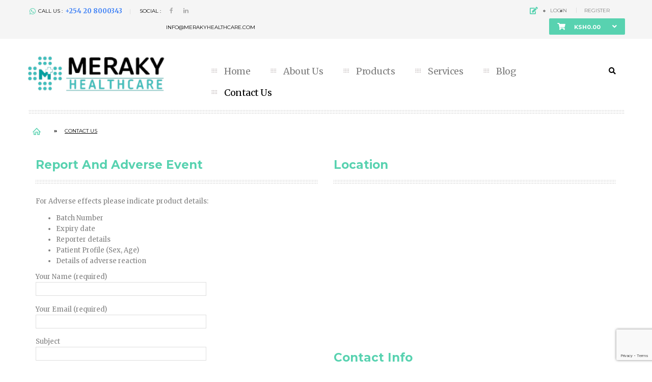

--- FILE ---
content_type: text/html; charset=UTF-8
request_url: https://www.merakyhealthcare.com/contact/
body_size: 16016
content:
<!DOCTYPE html>
<html lang="en-US">
<head>
	<meta charset="UTF-8">
	<meta name="viewport" content="width=device-width">
	<link rel="profile" href="https://gmpg.org/xfn/11">
	<link rel="pingback" href="https://www.merakyhealthcare.com/xmlrpc.php">
					<script>document.documentElement.className = document.documentElement.className + ' yes-js js_active js'</script>
			<title>Contact Us &#8211; Meraky Healthcare</title>
<meta name='robots' content='max-image-preview:large' />
<link rel='dns-prefetch' href='//fonts.googleapis.com' />
<link rel="alternate" type="application/rss+xml" title="Meraky Healthcare &raquo; Feed" href="https://www.merakyhealthcare.com/feed/" />
<link rel="alternate" type="application/rss+xml" title="Meraky Healthcare &raquo; Comments Feed" href="https://www.merakyhealthcare.com/comments/feed/" />
<link rel="alternate" title="oEmbed (JSON)" type="application/json+oembed" href="https://www.merakyhealthcare.com/wp-json/oembed/1.0/embed?url=https%3A%2F%2Fwww.merakyhealthcare.com%2Fcontact%2F" />
<link rel="alternate" title="oEmbed (XML)" type="text/xml+oembed" href="https://www.merakyhealthcare.com/wp-json/oembed/1.0/embed?url=https%3A%2F%2Fwww.merakyhealthcare.com%2Fcontact%2F&#038;format=xml" />
<style id='wp-img-auto-sizes-contain-inline-css' type='text/css'>
img:is([sizes=auto i],[sizes^="auto," i]){contain-intrinsic-size:3000px 1500px}
/*# sourceURL=wp-img-auto-sizes-contain-inline-css */
</style>
<style id='wp-emoji-styles-inline-css' type='text/css'>

	img.wp-smiley, img.emoji {
		display: inline !important;
		border: none !important;
		box-shadow: none !important;
		height: 1em !important;
		width: 1em !important;
		margin: 0 0.07em !important;
		vertical-align: -0.1em !important;
		background: none !important;
		padding: 0 !important;
	}
/*# sourceURL=wp-emoji-styles-inline-css */
</style>
<link rel='stylesheet' id='wp-block-library-css' href='https://www.merakyhealthcare.com/wp-includes/css/dist/block-library/style.min.css?ver=6.9' type='text/css' media='all' />
<link rel='stylesheet' id='wc-blocks-style-css' href='https://www.merakyhealthcare.com/wp-content/plugins/woocommerce/assets/client/blocks/wc-blocks.css?ver=wc-10.4.3' type='text/css' media='all' />
<style id='global-styles-inline-css' type='text/css'>
:root{--wp--preset--aspect-ratio--square: 1;--wp--preset--aspect-ratio--4-3: 4/3;--wp--preset--aspect-ratio--3-4: 3/4;--wp--preset--aspect-ratio--3-2: 3/2;--wp--preset--aspect-ratio--2-3: 2/3;--wp--preset--aspect-ratio--16-9: 16/9;--wp--preset--aspect-ratio--9-16: 9/16;--wp--preset--color--black: #000000;--wp--preset--color--cyan-bluish-gray: #abb8c3;--wp--preset--color--white: #ffffff;--wp--preset--color--pale-pink: #f78da7;--wp--preset--color--vivid-red: #cf2e2e;--wp--preset--color--luminous-vivid-orange: #ff6900;--wp--preset--color--luminous-vivid-amber: #fcb900;--wp--preset--color--light-green-cyan: #7bdcb5;--wp--preset--color--vivid-green-cyan: #00d084;--wp--preset--color--pale-cyan-blue: #8ed1fc;--wp--preset--color--vivid-cyan-blue: #0693e3;--wp--preset--color--vivid-purple: #9b51e0;--wp--preset--gradient--vivid-cyan-blue-to-vivid-purple: linear-gradient(135deg,rgb(6,147,227) 0%,rgb(155,81,224) 100%);--wp--preset--gradient--light-green-cyan-to-vivid-green-cyan: linear-gradient(135deg,rgb(122,220,180) 0%,rgb(0,208,130) 100%);--wp--preset--gradient--luminous-vivid-amber-to-luminous-vivid-orange: linear-gradient(135deg,rgb(252,185,0) 0%,rgb(255,105,0) 100%);--wp--preset--gradient--luminous-vivid-orange-to-vivid-red: linear-gradient(135deg,rgb(255,105,0) 0%,rgb(207,46,46) 100%);--wp--preset--gradient--very-light-gray-to-cyan-bluish-gray: linear-gradient(135deg,rgb(238,238,238) 0%,rgb(169,184,195) 100%);--wp--preset--gradient--cool-to-warm-spectrum: linear-gradient(135deg,rgb(74,234,220) 0%,rgb(151,120,209) 20%,rgb(207,42,186) 40%,rgb(238,44,130) 60%,rgb(251,105,98) 80%,rgb(254,248,76) 100%);--wp--preset--gradient--blush-light-purple: linear-gradient(135deg,rgb(255,206,236) 0%,rgb(152,150,240) 100%);--wp--preset--gradient--blush-bordeaux: linear-gradient(135deg,rgb(254,205,165) 0%,rgb(254,45,45) 50%,rgb(107,0,62) 100%);--wp--preset--gradient--luminous-dusk: linear-gradient(135deg,rgb(255,203,112) 0%,rgb(199,81,192) 50%,rgb(65,88,208) 100%);--wp--preset--gradient--pale-ocean: linear-gradient(135deg,rgb(255,245,203) 0%,rgb(182,227,212) 50%,rgb(51,167,181) 100%);--wp--preset--gradient--electric-grass: linear-gradient(135deg,rgb(202,248,128) 0%,rgb(113,206,126) 100%);--wp--preset--gradient--midnight: linear-gradient(135deg,rgb(2,3,129) 0%,rgb(40,116,252) 100%);--wp--preset--font-size--small: 13px;--wp--preset--font-size--medium: 20px;--wp--preset--font-size--large: 36px;--wp--preset--font-size--x-large: 42px;--wp--preset--spacing--20: 0.44rem;--wp--preset--spacing--30: 0.67rem;--wp--preset--spacing--40: 1rem;--wp--preset--spacing--50: 1.5rem;--wp--preset--spacing--60: 2.25rem;--wp--preset--spacing--70: 3.38rem;--wp--preset--spacing--80: 5.06rem;--wp--preset--shadow--natural: 6px 6px 9px rgba(0, 0, 0, 0.2);--wp--preset--shadow--deep: 12px 12px 50px rgba(0, 0, 0, 0.4);--wp--preset--shadow--sharp: 6px 6px 0px rgba(0, 0, 0, 0.2);--wp--preset--shadow--outlined: 6px 6px 0px -3px rgb(255, 255, 255), 6px 6px rgb(0, 0, 0);--wp--preset--shadow--crisp: 6px 6px 0px rgb(0, 0, 0);}:where(.is-layout-flex){gap: 0.5em;}:where(.is-layout-grid){gap: 0.5em;}body .is-layout-flex{display: flex;}.is-layout-flex{flex-wrap: wrap;align-items: center;}.is-layout-flex > :is(*, div){margin: 0;}body .is-layout-grid{display: grid;}.is-layout-grid > :is(*, div){margin: 0;}:where(.wp-block-columns.is-layout-flex){gap: 2em;}:where(.wp-block-columns.is-layout-grid){gap: 2em;}:where(.wp-block-post-template.is-layout-flex){gap: 1.25em;}:where(.wp-block-post-template.is-layout-grid){gap: 1.25em;}.has-black-color{color: var(--wp--preset--color--black) !important;}.has-cyan-bluish-gray-color{color: var(--wp--preset--color--cyan-bluish-gray) !important;}.has-white-color{color: var(--wp--preset--color--white) !important;}.has-pale-pink-color{color: var(--wp--preset--color--pale-pink) !important;}.has-vivid-red-color{color: var(--wp--preset--color--vivid-red) !important;}.has-luminous-vivid-orange-color{color: var(--wp--preset--color--luminous-vivid-orange) !important;}.has-luminous-vivid-amber-color{color: var(--wp--preset--color--luminous-vivid-amber) !important;}.has-light-green-cyan-color{color: var(--wp--preset--color--light-green-cyan) !important;}.has-vivid-green-cyan-color{color: var(--wp--preset--color--vivid-green-cyan) !important;}.has-pale-cyan-blue-color{color: var(--wp--preset--color--pale-cyan-blue) !important;}.has-vivid-cyan-blue-color{color: var(--wp--preset--color--vivid-cyan-blue) !important;}.has-vivid-purple-color{color: var(--wp--preset--color--vivid-purple) !important;}.has-black-background-color{background-color: var(--wp--preset--color--black) !important;}.has-cyan-bluish-gray-background-color{background-color: var(--wp--preset--color--cyan-bluish-gray) !important;}.has-white-background-color{background-color: var(--wp--preset--color--white) !important;}.has-pale-pink-background-color{background-color: var(--wp--preset--color--pale-pink) !important;}.has-vivid-red-background-color{background-color: var(--wp--preset--color--vivid-red) !important;}.has-luminous-vivid-orange-background-color{background-color: var(--wp--preset--color--luminous-vivid-orange) !important;}.has-luminous-vivid-amber-background-color{background-color: var(--wp--preset--color--luminous-vivid-amber) !important;}.has-light-green-cyan-background-color{background-color: var(--wp--preset--color--light-green-cyan) !important;}.has-vivid-green-cyan-background-color{background-color: var(--wp--preset--color--vivid-green-cyan) !important;}.has-pale-cyan-blue-background-color{background-color: var(--wp--preset--color--pale-cyan-blue) !important;}.has-vivid-cyan-blue-background-color{background-color: var(--wp--preset--color--vivid-cyan-blue) !important;}.has-vivid-purple-background-color{background-color: var(--wp--preset--color--vivid-purple) !important;}.has-black-border-color{border-color: var(--wp--preset--color--black) !important;}.has-cyan-bluish-gray-border-color{border-color: var(--wp--preset--color--cyan-bluish-gray) !important;}.has-white-border-color{border-color: var(--wp--preset--color--white) !important;}.has-pale-pink-border-color{border-color: var(--wp--preset--color--pale-pink) !important;}.has-vivid-red-border-color{border-color: var(--wp--preset--color--vivid-red) !important;}.has-luminous-vivid-orange-border-color{border-color: var(--wp--preset--color--luminous-vivid-orange) !important;}.has-luminous-vivid-amber-border-color{border-color: var(--wp--preset--color--luminous-vivid-amber) !important;}.has-light-green-cyan-border-color{border-color: var(--wp--preset--color--light-green-cyan) !important;}.has-vivid-green-cyan-border-color{border-color: var(--wp--preset--color--vivid-green-cyan) !important;}.has-pale-cyan-blue-border-color{border-color: var(--wp--preset--color--pale-cyan-blue) !important;}.has-vivid-cyan-blue-border-color{border-color: var(--wp--preset--color--vivid-cyan-blue) !important;}.has-vivid-purple-border-color{border-color: var(--wp--preset--color--vivid-purple) !important;}.has-vivid-cyan-blue-to-vivid-purple-gradient-background{background: var(--wp--preset--gradient--vivid-cyan-blue-to-vivid-purple) !important;}.has-light-green-cyan-to-vivid-green-cyan-gradient-background{background: var(--wp--preset--gradient--light-green-cyan-to-vivid-green-cyan) !important;}.has-luminous-vivid-amber-to-luminous-vivid-orange-gradient-background{background: var(--wp--preset--gradient--luminous-vivid-amber-to-luminous-vivid-orange) !important;}.has-luminous-vivid-orange-to-vivid-red-gradient-background{background: var(--wp--preset--gradient--luminous-vivid-orange-to-vivid-red) !important;}.has-very-light-gray-to-cyan-bluish-gray-gradient-background{background: var(--wp--preset--gradient--very-light-gray-to-cyan-bluish-gray) !important;}.has-cool-to-warm-spectrum-gradient-background{background: var(--wp--preset--gradient--cool-to-warm-spectrum) !important;}.has-blush-light-purple-gradient-background{background: var(--wp--preset--gradient--blush-light-purple) !important;}.has-blush-bordeaux-gradient-background{background: var(--wp--preset--gradient--blush-bordeaux) !important;}.has-luminous-dusk-gradient-background{background: var(--wp--preset--gradient--luminous-dusk) !important;}.has-pale-ocean-gradient-background{background: var(--wp--preset--gradient--pale-ocean) !important;}.has-electric-grass-gradient-background{background: var(--wp--preset--gradient--electric-grass) !important;}.has-midnight-gradient-background{background: var(--wp--preset--gradient--midnight) !important;}.has-small-font-size{font-size: var(--wp--preset--font-size--small) !important;}.has-medium-font-size{font-size: var(--wp--preset--font-size--medium) !important;}.has-large-font-size{font-size: var(--wp--preset--font-size--large) !important;}.has-x-large-font-size{font-size: var(--wp--preset--font-size--x-large) !important;}
/*# sourceURL=global-styles-inline-css */
</style>

<style id='classic-theme-styles-inline-css' type='text/css'>
/*! This file is auto-generated */
.wp-block-button__link{color:#fff;background-color:#32373c;border-radius:9999px;box-shadow:none;text-decoration:none;padding:calc(.667em + 2px) calc(1.333em + 2px);font-size:1.125em}.wp-block-file__button{background:#32373c;color:#fff;text-decoration:none}
/*# sourceURL=/wp-includes/css/classic-themes.min.css */
</style>
<link rel='stylesheet' id='wp-components-css' href='https://www.merakyhealthcare.com/wp-includes/css/dist/components/style.min.css?ver=6.9' type='text/css' media='all' />
<link rel='stylesheet' id='wp-preferences-css' href='https://www.merakyhealthcare.com/wp-includes/css/dist/preferences/style.min.css?ver=6.9' type='text/css' media='all' />
<link rel='stylesheet' id='wp-block-editor-css' href='https://www.merakyhealthcare.com/wp-includes/css/dist/block-editor/style.min.css?ver=6.9' type='text/css' media='all' />
<link rel='stylesheet' id='popup-maker-block-library-style-css' href='https://www.merakyhealthcare.com/wp-content/plugins/popup-maker/dist/packages/block-library-style.css?ver=dbea705cfafe089d65f1' type='text/css' media='all' />
<link rel='stylesheet' id='contact-form-7-css' href='https://www.merakyhealthcare.com/wp-content/plugins/contact-form-7/includes/css/styles.css?ver=6.1.4' type='text/css' media='all' />
<link rel='stylesheet' id='rs-plugin-settings-css' href='https://www.merakyhealthcare.com/wp-content/plugins/revslider/public/assets/css/settings.css?ver=5.4.8' type='text/css' media='all' />
<style id='rs-plugin-settings-inline-css' type='text/css'>
#rs-demo-id {}
/*# sourceURL=rs-plugin-settings-inline-css */
</style>
<link rel='stylesheet' id='woocommerce-layout-css' href='https://www.merakyhealthcare.com/wp-content/plugins/woocommerce/assets/css/woocommerce-layout.css?ver=10.4.3' type='text/css' media='all' />
<link rel='stylesheet' id='woocommerce-smallscreen-css' href='https://www.merakyhealthcare.com/wp-content/plugins/woocommerce/assets/css/woocommerce-smallscreen.css?ver=10.4.3' type='text/css' media='only screen and (max-width: 768px)' />
<link rel='stylesheet' id='woocommerce-general-css' href='https://www.merakyhealthcare.com/wp-content/plugins/woocommerce/assets/css/woocommerce.css?ver=10.4.3' type='text/css' media='all' />
<style id='woocommerce-inline-inline-css' type='text/css'>
.woocommerce form .form-row .required { visibility: visible; }
/*# sourceURL=woocommerce-inline-inline-css */
</style>
<link rel='stylesheet' id='jquery-selectBox-css' href='https://www.merakyhealthcare.com/wp-content/plugins/yith-woocommerce-wishlist/assets/css/jquery.selectBox.css?ver=1.2.0' type='text/css' media='all' />
<link rel='stylesheet' id='woocommerce_prettyPhoto_css-css' href='//www.merakyhealthcare.com/wp-content/plugins/woocommerce/assets/css/prettyPhoto.css?ver=3.1.6' type='text/css' media='all' />
<link rel='stylesheet' id='yith-wcwl-main-css' href='https://www.merakyhealthcare.com/wp-content/plugins/yith-woocommerce-wishlist/assets/css/style.css?ver=4.12.0' type='text/css' media='all' />
<style id='yith-wcwl-main-inline-css' type='text/css'>
 :root { --rounded-corners-radius: 16px; --add-to-cart-rounded-corners-radius: 16px; --feedback-duration: 3s } 
 :root { --rounded-corners-radius: 16px; --add-to-cart-rounded-corners-radius: 16px; --feedback-duration: 3s } 
/*# sourceURL=yith-wcwl-main-inline-css */
</style>
<link rel='stylesheet' id='medicare-open-sans-css' href='https://fonts.googleapis.com/css?family=Montserrat:400,700|Merriweather:300,400,700|Playfair+Display:700,400&#038;subset=latin%2Clatin-ext' type='text/css' media='all' />
<link rel='stylesheet' id='medicare-fa-css' href='https://www.merakyhealthcare.com/wp-content/themes/medicare/css/font-awesome.min.css?ver=3.0.3' type='text/css' media='all' />
<link rel='stylesheet' id='medicare-style-css' href='https://www.merakyhealthcare.com/wp-content/themes/medicare/css/style.css?ver=6.9' type='text/css' media='all' />
<link rel='stylesheet' id='prettyPhoto-css' href='https://www.merakyhealthcare.com/wp-content/themes/medicare/css/prettyPhoto.css?ver=6.9' type='text/css' media='all' />
<link rel='stylesheet' id='popup-maker-site-css' href='//www.merakyhealthcare.com/wp-content/uploads/pum/pum-site-styles.css?generated=1755160613&#038;ver=1.21.5' type='text/css' media='all' />
<link rel='stylesheet' id='medicare-woocommerce-css' href='https://www.merakyhealthcare.com/wp-content/themes/medicare/css/woocommerce.css?ver=1.0' type='text/css' media='all' />
<link rel='stylesheet' id='kc-general-css' href='https://www.merakyhealthcare.com/wp-content/plugins/kingcomposer/assets/frontend/css/kingcomposer.min.css?ver=2.9.6' type='text/css' media='all' />
<link rel='stylesheet' id='kc-animate-css' href='https://www.merakyhealthcare.com/wp-content/plugins/kingcomposer/assets/css/animate.css?ver=2.9.6' type='text/css' media='all' />
<link rel='stylesheet' id='kc-icon-1-css' href='https://www.merakyhealthcare.com/wp-content/plugins/kingcomposer/assets/css/icons.css?ver=2.9.6' type='text/css' media='all' />
<script type="text/javascript" src="https://www.merakyhealthcare.com/wp-includes/js/jquery/jquery.min.js?ver=3.7.1" id="jquery-core-js"></script>
<script type="text/javascript" src="https://www.merakyhealthcare.com/wp-includes/js/jquery/jquery-migrate.min.js?ver=3.4.1" id="jquery-migrate-js"></script>
<script type="text/javascript" src="https://www.merakyhealthcare.com/wp-content/plugins/revslider/public/assets/js/jquery.themepunch.tools.min.js?ver=5.4.8" id="tp-tools-js"></script>
<script type="text/javascript" src="https://www.merakyhealthcare.com/wp-content/plugins/revslider/public/assets/js/jquery.themepunch.revolution.min.js?ver=5.4.8" id="revmin-js"></script>
<script type="text/javascript" src="https://www.merakyhealthcare.com/wp-content/plugins/woocommerce/assets/js/jquery-blockui/jquery.blockUI.min.js?ver=2.7.0-wc.10.4.3" id="wc-jquery-blockui-js" defer="defer" data-wp-strategy="defer"></script>
<script type="text/javascript" id="wc-add-to-cart-js-extra">
/* <![CDATA[ */
var wc_add_to_cart_params = {"ajax_url":"/wp-admin/admin-ajax.php","wc_ajax_url":"/?wc-ajax=%%endpoint%%","i18n_view_cart":"View cart","cart_url":"https://www.merakyhealthcare.com/cart/","is_cart":"","cart_redirect_after_add":"no"};
//# sourceURL=wc-add-to-cart-js-extra
/* ]]> */
</script>
<script type="text/javascript" src="https://www.merakyhealthcare.com/wp-content/plugins/woocommerce/assets/js/frontend/add-to-cart.min.js?ver=10.4.3" id="wc-add-to-cart-js" defer="defer" data-wp-strategy="defer"></script>
<script type="text/javascript" src="https://www.merakyhealthcare.com/wp-content/plugins/woocommerce/assets/js/js-cookie/js.cookie.min.js?ver=2.1.4-wc.10.4.3" id="wc-js-cookie-js" defer="defer" data-wp-strategy="defer"></script>
<script type="text/javascript" id="woocommerce-js-extra">
/* <![CDATA[ */
var woocommerce_params = {"ajax_url":"/wp-admin/admin-ajax.php","wc_ajax_url":"/?wc-ajax=%%endpoint%%","i18n_password_show":"Show password","i18n_password_hide":"Hide password"};
//# sourceURL=woocommerce-js-extra
/* ]]> */
</script>
<script type="text/javascript" src="https://www.merakyhealthcare.com/wp-content/plugins/woocommerce/assets/js/frontend/woocommerce.min.js?ver=10.4.3" id="woocommerce-js" defer="defer" data-wp-strategy="defer"></script>
<script type="text/javascript" src="https://www.merakyhealthcare.com/wp-content/themes/medicare/js/bootstrap.min.js?ver=20130402" id="bootstrap-min-js"></script>
<script type="text/javascript" src="https://www.merakyhealthcare.com/wp-content/themes/medicare/js/jquery.prettyPhoto.js?ver=6.9" id="prettyphoto-js-js"></script>
<script type="text/javascript" src="https://www.merakyhealthcare.com/wp-content/plugins/wpopal-themer/assets/js/elevatezoom/elevatezoom-min.js?ver=6.9" id="wpopal-themer-elevatezoom-js"></script>
<link rel="https://api.w.org/" href="https://www.merakyhealthcare.com/wp-json/" /><link rel="alternate" title="JSON" type="application/json" href="https://www.merakyhealthcare.com/wp-json/wp/v2/pages/24" /><link rel="EditURI" type="application/rsd+xml" title="RSD" href="https://www.merakyhealthcare.com/xmlrpc.php?rsd" />
<meta name="generator" content="WordPress 6.9" />
<meta name="generator" content="WooCommerce 10.4.3" />
<link rel="canonical" href="https://www.merakyhealthcare.com/contact/" />
<link rel='shortlink' href='https://www.merakyhealthcare.com/?p=24' />
<script type="text/javascript">var kc_script_data={ajax_url:"https://www.merakyhealthcare.com/wp-admin/admin-ajax.php"}</script>	<noscript><style>.woocommerce-product-gallery{ opacity: 1 !important; }</style></noscript>
		<style type="text/css" id="medicare-header-css">
				
											</style>

		<meta name="generator" content="Powered by Slider Revolution 5.4.8 - responsive, Mobile-Friendly Slider Plugin for WordPress with comfortable drag and drop interface." />
<link rel="icon" href="https://www.merakyhealthcare.com/wp-content/uploads/2020/09/cropped-favicon-32x32.png" sizes="32x32" />
<link rel="icon" href="https://www.merakyhealthcare.com/wp-content/uploads/2020/09/cropped-favicon-192x192.png" sizes="192x192" />
<link rel="apple-touch-icon" href="https://www.merakyhealthcare.com/wp-content/uploads/2020/09/cropped-favicon-180x180.png" />
<meta name="msapplication-TileImage" content="https://www.merakyhealthcare.com/wp-content/uploads/2020/09/cropped-favicon-270x270.png" />
<script type="text/javascript">function setREVStartSize(e){									
						try{ e.c=jQuery(e.c);var i=jQuery(window).width(),t=9999,r=0,n=0,l=0,f=0,s=0,h=0;
							if(e.responsiveLevels&&(jQuery.each(e.responsiveLevels,function(e,f){f>i&&(t=r=f,l=e),i>f&&f>r&&(r=f,n=e)}),t>r&&(l=n)),f=e.gridheight[l]||e.gridheight[0]||e.gridheight,s=e.gridwidth[l]||e.gridwidth[0]||e.gridwidth,h=i/s,h=h>1?1:h,f=Math.round(h*f),"fullscreen"==e.sliderLayout){var u=(e.c.width(),jQuery(window).height());if(void 0!=e.fullScreenOffsetContainer){var c=e.fullScreenOffsetContainer.split(",");if (c) jQuery.each(c,function(e,i){u=jQuery(i).length>0?u-jQuery(i).outerHeight(!0):u}),e.fullScreenOffset.split("%").length>1&&void 0!=e.fullScreenOffset&&e.fullScreenOffset.length>0?u-=jQuery(window).height()*parseInt(e.fullScreenOffset,0)/100:void 0!=e.fullScreenOffset&&e.fullScreenOffset.length>0&&(u-=parseInt(e.fullScreenOffset,0))}f=u}else void 0!=e.minHeight&&f<e.minHeight&&(f=e.minHeight);e.c.closest(".rev_slider_wrapper").css({height:f})					
						}catch(d){console.log("Failure at Presize of Slider:"+d)}						
					};</script>
		<style type="text/css" id="wp-custom-css">
			.modal-backdrop.in {
    opacity: .5;
    display: none;
    filter: alpha(opacity=50);
}
.opal-copyright {
    font-size: 12px;
    padding: 25px 0;
    margin-top: 15px;
    background: #58d2b0;
    color: white;
    border-bottom: 3px solid #4384f6;
}
.opal-footer {
    background: #eeee;
    color: black;
    margin-top: 50px;
}
/* .vertical-menu.navbar-collapse .megamenu {
    padding: 0;
    background: #58d2b0;
    box-shadow: 0 0 3px 1px rgba(20,19,23,.1);
    padding-top: 15px;
    padding-bottom: 32px;
}
.navbar-nav li .dropdown-menu {
    background: #58d2b0;
    border: 0;
    top: 0;
    padding: 20px;
    opacity: 0;
    filter: alpha(opacity=0);
    display: block;
}
.vertical-menu.navbar-collapse .navbar-nav li .dropdown-menu {
    background: #58d2b0;
    border: 0;
    top: 0;
    padding: 20px;
    visibility: hidden;
    opacity: 0;
    filter: alpha(opacity=0);
    display: block;
} */
.opal-copyright a {
    color: white;
}
/* .vertical-menu.navbar-collapse .navbar-nav li.dropdown {
    background: #1aa0a1;
} */
		</style>
		<script type="text/javascript"></script><style type="text/css" id="kc-css-general">.kc-off-notice{display: inline-block !important;}.kc-container{max-width:1170px;}</style><style type="text/css" id="kc-css-render"></style></head>

<body class="wp-singular page-template-default page page-id-24 wp-custom-logo wp-theme-medicare theme-medicare kingcomposer kc-css-system woocommerce-no-js masthead-fixed singular">
<div id="page" class="hfeed site"><div class="opal-page-inner row-offcanvas row-offcanvas-left">
		<div class="topbar-mobile  hidden-lg hidden-md">
    <div class="active-mobile pull-left">
        <button data-toggle="offcanvas" class="btn btn-offcanvas btn-toggle-canvas offcanvas" type="button">
           <i class="fa fa-bars"></i>
        </button>
    </div>
    <div class="topbar-inner pull-left">
        <div class="active-mobile search-popup pull-left">
            <span class="fa fa-search"></span>
            <div class="active-content">
                		<form method="get" class="input-group search-category" action="https://www.merakyhealthcare.com/"><div class="input-group-addon search-category-container">
		  <div class="select">
		    <select  name='product_cat' id='product_cat' class='dropdown_product_cat'>
	<option value='' selected='selected'>Select a category</option>
	<option class="level-0" value="chemo-safety-devices">Chemo Safety Devices&nbsp;&nbsp;(6)</option>
	<option class="level-1" value="closed-system-transfer-devices-cstd-equashield">&nbsp;&nbsp;&nbsp;Closed System Transfer Devices (CSTD) &#8211; EQUASHIELD&nbsp;&nbsp;(6)</option>
	<option class="level-0" value="medical-devices">Medical Devices&nbsp;&nbsp;(4)</option>
</select>
		  </div>
		</div>
		<input name="s" maxlength="60" class="form-control search-category-input" type="text" size="20" placeholder="What do you need..."> 

		<div class="input-group-btn">
		    <label class="btn btn-link btn-search">
		      <span class="title-search hidden">Search</span>
		      <input type="submit" class="fa searchsubmit" value="&#xf002;"/>
		    </label>
		    <input type="hidden" name="post_type" value="product"/>
		</div>
		</form>
		            </div>
        </div>
        <div class="active-mobile setting-popup pull-left">
            <span class="fa fa-user"></span>
            <div class="active-content">
                            </div>
        </div>
                    <div class="active-mobile pull-left cart-popup">
                <span class="fa fa-shopping-cart"></span>
                <div class="active-content">
                    <div class="widget_shopping_cart_content"></div>
                </div>
            </div>
          
    </div>       
</div>
	<section id="opal-topbar" class="opal-topbar hidden-xs hidden-sm">
    <div class="container">
        <div class="row">
            <div class="col-lg-7 col-md-7 col-sm-12 col-xs-12 info">
                <div class="hidden-xs hidden-sm">
                    
                                                        </div>
                <div class="fa fa-whatsapp icon space-right-5"></div>
                                    <div class="space-right-5">Call us :</div>
                    <div class="telephone before">+254 20 8000343</div>
                                
                                    <div class="space-right-10">social :</div>
                        <div class="header-social"><ul class="social list-unstyled list-inline bo-sicolor">
                    <li>
                    <a href="https://web.facebook.com/merakyhealthcareke" class="facebook">
                        <i class="fa fa-facebook bo-social-facebook">&nbsp;</i>
                    </a>
                </li>
                    <li>
                    <a href="https://www.linkedin.com/company/mercury-healthcare-solutions/" class="linkedin">
                        <i class="fa fa-linkedin bo-social-linkedin">&nbsp;</i>
                    </a>
                </li>
    </ul>
<div class="textwidget custom-html-widget"><a href="/cdn-cgi/l/email-protection" class="__cf_email__" data-cfemail="b1d8dfd7def1dcd4c3d0dac8d9d4d0ddc5d9d2d0c3d49fd2dedc">[email&#160;protected]</a></div></div>
                            </div> 
            <div class="col-lg-5 col-md-5 col-sm-12 col-xs-12">
                <ul class="list-style  pull-right">
                    <li class="fa fa-pencil-square-o icon space-right-13" aria-hidden="true"></li>

                                            <ul class="account-links dropdown"><li><a href="#"  data-toggle="modal" data-target="#modalLoginForm" class="opal-user-login"><span class="fa fa-user"></span> Login</a></li><li><a href="https://www.merakyhealthcare.com/my-account/" class="opal-user-register"><span class="fa fa-pencil"></span> Register</a></li></ul>                                        <li><div class="opal-topcart">
 <div id="cart" class="dropdown version-1 box-top btn">
        <a class="dropdown-toggle mini-cart box-wrap" data-toggle="dropdown" aria-expanded="true" role="button" aria-haspopup="true" data-delay="0" href="#" title="View your shopping cart">
            <span class="cart-icon box-icon">
                <i class="fa fa-shopping-cart space-right-13"></i>
            </span>
            <span class="box-title total">
                <span class="title-cart">
                   SHOPPING BAG                </span>
                <span> <span class="mini-cart-items"> 0 item </span>  <span class="woocommerce-Price-amount amount"><bdi><span class="woocommerce-Price-currencySymbol">KSh</span>0.00</bdi></span></span>
            <i class="fa fa-angle-down" aria-hidden="true"></i>
            </span>
        </a>            
        <div class="dropdown-menu"><div class="widget_shopping_cart_content">
            

<div class="cart_list ">

	
		<div class="empty">No products in the cart.</div>

	
</div><!-- end product list -->


        </div></div>
    </div>
</div> 
</li>
                </ul>
            </div>                                 
        </div>
    </div> 
</section>	<header id="opal-masthead" class="site-header" role="banner">
	
		
	<div class="header-main">
		<div class="container">
			<div class="row">
				<div class="col-md-4 col-lg-3">
		 				<div id="opal-logo" class="logo">
		<a href="https://www.merakyhealthcare.com/" class="custom-logo-link" rel="home"><img width="1179" height="333" src="https://www.merakyhealthcare.com/wp-content/uploads/2020/09/Meraky_Healthcare.png" class="custom-logo" alt="Meraky Healthcare" decoding="async" fetchpriority="high" /></a>	</div>
				</div>
				<section id="opal-mainmenu" class="opal-mainmenu">		
					<div class="col-lg-9 col-md-8 col-xs-12 pull-right">						
						<div class="pull-right hidden-xs hidden-sm">
							<div class="header-inner">
								
								<div id="search-container" class="search-box-wrapper pull-right">
									<div class="opal-dropdow-search dropdown">
									  	<a data-target=".bs-search-modal-lg" data-toggle="modal" class="search-focus btn dropdown-toggle dropdown-toggle-overlay"> 
							                <i class="fa fa-search"></i>     
							            </a>
							            <div class="modal fade bs-search-modal-lg" tabindex="-1" role="dialog" aria-hidden="true">
							              <div class="modal-dialog modal-lg">
							                <div class="modal-content">
							                    <div class="modal-header">
							                      <button aria-label="Close" data-dismiss="modal" class="close btn btn-sm btn-primary pull-right" type="button"><span aria-hidden="true">x</span></button>
							                      <h4 id="gridSystemModalLabel" class="modal-title">Search</h4>
							                    </div>
							                    <div class="modal-body">
							                      <div class="toggle-overlay-container">
		<div class="search-box">		<form method="get" class="input-group search-category" action="https://www.merakyhealthcare.com/"><div class="input-group-addon search-category-container">
		  <div class="select">
		    <select  name='product_cat' id='product_cat' class='dropdown_product_cat'>
	<option value='' selected='selected'>Select a category</option>
	<option class="level-0" value="chemo-safety-devices">Chemo Safety Devices&nbsp;&nbsp;(6)</option>
	<option class="level-1" value="closed-system-transfer-devices-cstd-equashield">&nbsp;&nbsp;&nbsp;Closed System Transfer Devices (CSTD) &#8211; EQUASHIELD&nbsp;&nbsp;(6)</option>
	<option class="level-0" value="medical-devices">Medical Devices&nbsp;&nbsp;(4)</option>
</select>
		  </div>
		</div>
		<input name="s" maxlength="60" class="form-control search-category-input" type="text" size="20" placeholder="What do you need..."> 

		<div class="input-group-btn">
		    <label class="btn btn-link btn-search">
		      <span class="title-search hidden">Search</span>
		      <input type="submit" class="fa searchsubmit" value="&#xf002;"/>
		    </label>
		    <input type="hidden" name="post_type" value="product"/>
		</div>
		</form>
		</div>
		<div class="dropdown-toggle-button" data-target=".toggle-overlay-container"></div>
</div>							                    </div>
							                </div>
							              </div>
							            </div>
									</div>
								</div>
							</div>
						</div>
						<div class="inner navbar-mega-simple"><nav  data-duration="400" class="hidden-xs hidden-sm opal-megamenu slide animate navbar navbar-mega" role="navigation">
        
	    <div class="collapse navbar-collapse navbar-mega-collapse nopadding"><ul id="primary-menu" class="nav navbar-nav megamenu"><li id="menu-item-9922" class="menu-item menu-item-type-post_type menu-item-object-page menu-item-home menu-item-9922 level-0"><a href="https://www.merakyhealthcare.com/">Home</a></li>
<li id="menu-item-9953" class="menu-item menu-item-type-post_type menu-item-object-page menu-item-9953 level-0"><a href="https://www.merakyhealthcare.com/about-us/">About Us</a></li>
<li id="menu-item-10123" class="menu-item menu-item-type-post_type menu-item-object-page menu-item-10123 level-0"><a href="https://www.merakyhealthcare.com/shop/">Products</a></li>
<li id="menu-item-10314" class="menu-item menu-item-type-post_type menu-item-object-page menu-item-10314 level-0"><a href="https://www.merakyhealthcare.com/services-2/">Services</a></li>
<li id="menu-item-9955" class="menu-item menu-item-type-post_type menu-item-object-page menu-item-9955 level-0"><a href="https://www.merakyhealthcare.com/blog/">Blog</a></li>
<li id="menu-item-9954" class="menu-item menu-item-type-post_type menu-item-object-page current-menu-item page_item page-item-24 current_page_item active menu-item-9954 level-0 active "><a href="https://www.merakyhealthcare.com/contact/">Contact Us</a></li>
</ul></div></nav></div>
					</div>	
									
				</section>
			</div>				
		</div>
	</div>	
	</header><!-- #masthead -->	

		
	<section id="main" class="site-main">
<section id="opal-breadscrumb" class="opal-breadscrumb" style=""><div class="container"><ol class="breadcrumb"><li><a href="https://www.merakyhealthcare.com">Home</a> </li> <li class="active">Contact Us</li></ol></div></section><section id="main-container" class="container inner">
	<div class="row">
					 
	 	
 	 

			
		<div id="main-content" class="main-content col-xs-12 col-lg-12 col-md-12">
			<div id="primary" class="content-area">
				<div id="content" class="site-content" role="main">

					
<article id="post-24" class="post-24 page type-page status-publish hentry">
	<div class="entry-content-page">
		<div class="kc_clfw"></div><section class="kc-elm kc-css-561610 kc_row"><div class="kc-row-container  kc-container"><div class="kc-wrap-columns"><div class="kc-elm kc-css-511834 kc_col-sm-6 kc_column kc_col-sm-6"><div class="kc-col-container">
<div class="kc-elm kc-css-765488 kc-title-wrap ">

	<h3 class="kc_title">Report and Adverse Event</h3>
</div>
<div class="kc-elm kc-css-520565 kc_text_block"><p>
For Adverse effects please indicate product details:</p>
<ul>
<li>Batch Number</li>
<li>Expiry date</li>
<li>Reporter details</li>
<li>Patient Profile (Sex, Age)</li>
<li>Details of adverse reaction</li>
</ul>
</div><div class="kc-contact-form7 kc-elm kc-css-112051">
<div class="wpcf7 no-js" id="wpcf7-f10169-p24-o1" lang="en-US" dir="ltr" data-wpcf7-id="10169">
<div class="screen-reader-response"><p role="status" aria-live="polite" aria-atomic="true"></p> <ul></ul></div>
<form action="/contact/#wpcf7-f10169-p24-o1" method="post" class="wpcf7-form init" aria-label="Contact form" novalidate="novalidate" data-status="init">
<fieldset class="hidden-fields-container"><input type="hidden" name="_wpcf7" value="10169" /><input type="hidden" name="_wpcf7_version" value="6.1.4" /><input type="hidden" name="_wpcf7_locale" value="en_US" /><input type="hidden" name="_wpcf7_unit_tag" value="wpcf7-f10169-p24-o1" /><input type="hidden" name="_wpcf7_container_post" value="24" /><input type="hidden" name="_wpcf7_posted_data_hash" value="" /><input type="hidden" name="_wpcf7_recaptcha_response" value="" />
</fieldset>
<p><label> Your Name (required)<br />
<span class="wpcf7-form-control-wrap" data-name="your-name"><input size="40" maxlength="400" class="wpcf7-form-control wpcf7-text wpcf7-validates-as-required" aria-required="true" aria-invalid="false" value="" type="text" name="your-name" /></span> </label>
</p>
<p><label> Your Email (required)<br />
<span class="wpcf7-form-control-wrap" data-name="your-email"><input size="40" maxlength="400" class="wpcf7-form-control wpcf7-email wpcf7-validates-as-required wpcf7-text wpcf7-validates-as-email" aria-required="true" aria-invalid="false" value="" type="email" name="your-email" /></span> </label>
</p>
<p><label> Subject<br />
<span class="wpcf7-form-control-wrap" data-name="your-subject"><input size="40" maxlength="400" class="wpcf7-form-control wpcf7-text" aria-invalid="false" value="" type="text" name="your-subject" /></span> </label>
</p>
<p><label> Your Message<br />
<span class="wpcf7-form-control-wrap" data-name="your-message"><textarea cols="40" rows="10" maxlength="2000" class="wpcf7-form-control wpcf7-textarea" aria-invalid="false" name="your-message"></textarea></span> </label>
</p>

<p><input class="wpcf7-form-control wpcf7-submit has-spinner" type="submit" value="Send" />
</p><p style="display: none !important;" class="akismet-fields-container" data-prefix="_wpcf7_ak_"><label>&#916;<textarea name="_wpcf7_ak_hp_textarea" cols="45" rows="8" maxlength="100"></textarea></label><input type="hidden" id="ak_js_1" name="_wpcf7_ak_js" value="77"/><script data-cfasync="false" src="/cdn-cgi/scripts/5c5dd728/cloudflare-static/email-decode.min.js"></script><script>document.getElementById( "ak_js_1" ).setAttribute( "value", ( new Date() ).getTime() );</script></p><input type='hidden' class='wpcf7-pum' value='{"closepopup":false,"closedelay":0,"openpopup":false,"openpopup_id":0}' /><div class="wpcf7-response-output" aria-hidden="true"></div>
</form>
</div>
</div></div></div><div class="kc-elm kc-css-237463 kc_col-sm-6 kc_column kc_col-sm-6"><div class="kc-col-container">
<div class="kc-elm kc-css-511774 kc-title-wrap ">

	<h3 class="kc_title">Location</h3>
</div>
<div class="kc-elm kc-css-655563 kc_google_maps kc_shortcode"><div style="height: 300pxpx" class="kc-google-maps"><iframe src="https://www.google.com/maps/embed?pb=!1m18!1m12!1m3!1d3988.8268163306634!2d36.81322541486825!3d-1.2773717359770793!2m3!1f0!2f0!3f0!3m2!1i1024!2i768!4f13.1!3m3!1m2!1s0x182f172d984bac37%3A0x60cec502c82f11!2sLongonot+Place+Hotel+Apartments!5e0!3m2!1sen!2ske!4v1548144332065" width="100%" height="300" frameborder="0" style="border:0" allowfullscreen></iframe></div></div>
<div class="kc-elm kc-css-253417 kc-title-wrap ">

	<h3 class="kc_title">Contact Info</h3>
</div>
<div class="kc-elm kc-css-293610 kc_text_block"><p>
<span class="text"><strong>LOCATION:</strong> Longonot Place, 3rd floor, Kijabe Street off Harry Thuku Road</span></p>
<p><strong>POSTAL ADDRESS:</strong> P.O. Box 27030-00100 Nairobi, Kenya</p>
<p><span class="text"><strong>EMAIL:</strong> </span><a href="/cdn-cgi/l/email-protection" class="__cf_email__" data-cfemail="d6bfb8b0b996bbb3a4b7bdafbeb3b7baa2beb5b7a4b3f8b5b9bb">[email&#160;protected]</a></p>
<p><span class="text"><strong>TEL:</strong> +254 20 8000343, </span>+254 733 880366<br /><span class="text"><strong>SITE:</strong> </span>www.merakyhealthcare.com</p>
</div></div></div></div></div></section>	</div><!-- .entry-content -->
</article><!-- #post-## -->

				</div><!-- #content -->
			</div><!-- #primary -->
						
		</div><!-- #main-content -->
		
	</div>	
</section>
		</section><!-- #main -->
						<footer id="opal-footer" class="opal-footer" role="contentinfo">
			<div class="container">
				<div class="row">
						<div class="opal-footer-profile clearfix">
		<style type="text/css">@media only screen and (min-width: 1000px) and (max-width: 5000px){body.kc-css-system .kc-css-162308{width: 25%;}body.kc-css-system .kc-css-991754{width: 25%;}body.kc-css-system .kc-css-502698{width: 25%;}body.kc-css-system .kc-css-403394{width: 25%;}}body.kc-css-system .kc-css-597550{padding-right: 0px;padding-left: 0px;}@media only screen and (max-width: 999px){body.kc-css-system .kc-css-162308{width: 40%; !important;}body.kc-css-system .kc-css-991754{width: 40%; !important;}body.kc-css-system .kc-css-403394{width: 50%; !important;}}@media only screen and (max-width: 767px){body.kc-css-system .kc-css-162308{width: 100%; !important;}body.kc-css-system .kc-css-991754{width: 100%; !important;}body.kc-css-system .kc-css-403394{width: 100%; !important;}}</style><section class="kc-elm kc-css-941986 kc_row"><div class="kc-row-container  kc-container"><div class="kc-wrap-columns"><div class="kc-elm kc-css-597550 kc_col-sm-12 kc_column kc_col-sm-12"><div class="hidden-xs hidden-sm kc-col-container"><div class="kc-elm kc-css-4465 kc_text_block"></div></div></div></div></div></section><section class="kc-elm kc-css-847172 kc_row"><div class="kc-row-container  kc-container"><div class="kc-wrap-columns"><div class="kc-elm kc-css-162308 kc_col-sm-3 kc_column kc_col-sm-3"><div class="kc-col-container">
<div class="kc-elm kc-css-96555 kc-title-wrap ">

	<h3 class="kc_title">Location</h3>
</div>
<div class="kc-elm kc-css-885832 kc_text_block"><p><strong><span class="text">ADD:</span></strong> Longonot Place, 3rd floor, Kijabe Street off Harry Thuku Road</p>
<p><strong><span class="text">POSTAL ADDRESS: </span></strong>P.O. Box 27030-00100 Nairobi, Kenya</p>
<p><strong>GENERAL INQUIRIES:</strong> <a href="/cdn-cgi/l/email-protection" class="__cf_email__" data-cfemail="ed84838b82ad80889f8c869485888199858e8c9f88c38e8280">[email&#160;protected]</a></p>
<p><strong>SALES &amp; DISTRIBUTION:</strong> <a href="/cdn-cgi/l/email-protection" class="__cf_email__" data-cfemail="0271636e6771426f677063697b6a676e766a616370672c616d6f">[email&#160;protected]</a></p>
<p><strong>TEL:</strong> <strong>+254 20 8000343</strong></p>
<p><strong><span class="text">SITE: </span></strong>www.merakyhealthcare.com</p>
</div></div></div><div class="kc-elm kc-css-991754 kc_col-sm-3 kc_column kc_col-sm-3"><div class="kc-col-container">
<div class="kc-elm kc-css-348229 kc-title-wrap ">

	<h3 class="kc_title">Services</h3>
</div>
<div class="kc-elm kc-css-525511 kc_text_block"><p><a href="https://www.merakyhealthcare.com/services-2/">Oncology Unit Set-up</a></p>
<p><a href="https://www.merakyhealthcare.com/services-2/">Pharmaceutical Cold Chain systems</a></p>
<p><a href="https://www.merakyhealthcare.com/services-2/">Pharmaceutical marketing and sales management</a></p>
<p><a href="https://www.merakyhealthcare.com/services-2/">Healthcare Logistics and Company Operations</a></p>
<p><a href="https://www.merakyhealthcare.com/services-2/">Regulatory Affairs for the Sub-Sahara Africa region</a></p>
<p><a href="https://www.merakyhealthcare.com/services-2/">Training and Consultancy Services</a></p>
</div></div></div><div class="kc-elm kc-css-502698 kc_col-sm-3 kc_column kc_col-sm-3"><div class="kc-col-container">
<div class="kc-elm kc-css-680029 kc-title-wrap ">

	<h3 class="kc_title">Products</h3>
</div>
<div class="kc-elm kc-css-521320 kc_text_block"><p><a href="https://www.merakyhealthcare.com/product-category/accessories/adult-diapers/">Adult Diapers</a></p>
<p><a href="https://www.merakyhealthcare.com/shop/">Incontinence Solutions</a></p>
<p><a href="https://www.merakyhealthcare.com/shop/">Hygiene Solutions</a></p>
</div></div></div><div class="kc-elm kc-css-403394 kc_col-sm-3 kc_column kc_col-sm-3"><div class="kc-col-container">
<div class="kc-elm kc-css-381435 kc-title-wrap ">

	<h3 class="kc_title">Paybill Number</h3>
</div>
<div class="kc_shortcode kc_single_image effect-default"><img src="https://www.merakyhealthcare.com/wp-content/uploads/2019/01/Mpesa-24-300x212.jpg" class="" alt="" /></div></div></div></div></div></section>	</div>
	
						
				</div>
			</div>
			<section class="opal-copyright clearfix">
				<div class="container">
					<a href="#" class="scrollup"><span class="fa fa-angle-up"></span></a>
										<div class="copyright-link pull-right nav-menu hidden-xs"></div>
					<div class="text-copyright">
						© 2020 Meraky Healthcare Solutions. Designed by <a href="http://plus2.co.ke/" target="_blank">+2Agency</a> 					</div>
				</div>	
			</section>
		</footer><!-- #colophon -->
		

				<div id="opal-off-canvas" class="opal-off-canvas sidebar-offcanvas hidden-lg hidden-md"> 
    <div class="opal-off-canvas-body">
        <div class="offcanvas-head bg-primary">
            <button type="button" class="btn btn-offcanvas btn-toggle-canvas btn-default" data-toggle="offcanvas">
                  <i class="fa fa-close"></i> 
             </button>
             <span>Menu</span>
        </div>
                 <nav class="navbar navbar-offcanvas navbar-static" role="navigation">
            <div class="navbar-collapse navbar-offcanvas-collapse"><ul id="main-menu-offcanvas" class="nav navbar-nav"><li class="menu-item menu-item-type-post_type menu-item-object-page menu-item-home menu-item-9922 level-0"><a href="https://www.merakyhealthcare.com/">Home</a></li>
<li class="menu-item menu-item-type-post_type menu-item-object-page menu-item-9953 level-0"><a href="https://www.merakyhealthcare.com/about-us/">About Us</a></li>
<li class="menu-item menu-item-type-post_type menu-item-object-page menu-item-10123 level-0"><a href="https://www.merakyhealthcare.com/shop/">Products</a></li>
<li class="menu-item menu-item-type-post_type menu-item-object-page menu-item-10314 level-0"><a href="https://www.merakyhealthcare.com/services-2/">Services</a></li>
<li class="menu-item menu-item-type-post_type menu-item-object-page menu-item-9955 level-0"><a href="https://www.merakyhealthcare.com/blog/">Blog</a></li>
<li class="menu-item menu-item-type-post_type menu-item-object-page current-menu-item page_item page-item-24 current_page_item active menu-item-9954 level-0 active  active "><a href="https://www.merakyhealthcare.com/contact/">Contact Us</a></li>
</ul></div>        </nav>    
        
        
    </div>
</div>	</div>
</div>
	<!-- #page -->

<script data-cfasync="false" src="/cdn-cgi/scripts/5c5dd728/cloudflare-static/email-decode.min.js"></script><script type="speculationrules">
{"prefetch":[{"source":"document","where":{"and":[{"href_matches":"/*"},{"not":{"href_matches":["/wp-*.php","/wp-admin/*","/wp-content/uploads/*","/wp-content/*","/wp-content/plugins/*","/wp-content/themes/medicare/*","/*\\?(.+)"]}},{"not":{"selector_matches":"a[rel~=\"nofollow\"]"}},{"not":{"selector_matches":".no-prefetch, .no-prefetch a"}}]},"eagerness":"conservative"}]}
</script>
    <div class="modal fade" id="opal-quickview-modal" tabindex="-1" role="dialog" aria-hidden="true">
            <div class="modal-dialog modal-lg">
                <div class="modal-content">
                    <div class="modal-header">
                        <button type="button" class="close btn btn-close" data-dismiss="modal" aria-hidden="true">
                            <i class="fa fa-times"></i>
                        </button>
                    </div>
                    <div class="modal-body"><span class="spinner"></span></div>
                </div>
            </div>
        </div>

    <div 
	id="pum-10214" 
	role="dialog" 
	aria-modal="false"
	class="pum pum-overlay pum-theme-10208 pum-theme-default-theme popmake-overlay click_open" 
	data-popmake="{&quot;id&quot;:10214,&quot;slug&quot;:&quot;nps&quot;,&quot;theme_id&quot;:10208,&quot;cookies&quot;:[],&quot;triggers&quot;:[{&quot;type&quot;:&quot;click_open&quot;,&quot;settings&quot;:{&quot;extra_selectors&quot;:&quot;&quot;}}],&quot;mobile_disabled&quot;:null,&quot;tablet_disabled&quot;:null,&quot;meta&quot;:{&quot;display&quot;:{&quot;stackable&quot;:false,&quot;overlay_disabled&quot;:false,&quot;scrollable_content&quot;:false,&quot;disable_reposition&quot;:false,&quot;size&quot;:&quot;medium&quot;,&quot;responsive_min_width&quot;:&quot;0%&quot;,&quot;responsive_min_width_unit&quot;:false,&quot;responsive_max_width&quot;:&quot;100%&quot;,&quot;responsive_max_width_unit&quot;:false,&quot;custom_width&quot;:&quot;640px&quot;,&quot;custom_width_unit&quot;:false,&quot;custom_height&quot;:&quot;380px&quot;,&quot;custom_height_unit&quot;:false,&quot;custom_height_auto&quot;:false,&quot;location&quot;:&quot;center top&quot;,&quot;position_from_trigger&quot;:false,&quot;position_top&quot;:&quot;100&quot;,&quot;position_left&quot;:&quot;0&quot;,&quot;position_bottom&quot;:&quot;0&quot;,&quot;position_right&quot;:&quot;0&quot;,&quot;position_fixed&quot;:false,&quot;animation_type&quot;:&quot;fade&quot;,&quot;animation_speed&quot;:&quot;350&quot;,&quot;animation_origin&quot;:&quot;center top&quot;,&quot;overlay_zindex&quot;:false,&quot;zindex&quot;:&quot;1999999999&quot;},&quot;close&quot;:{&quot;text&quot;:&quot;&quot;,&quot;button_delay&quot;:&quot;0&quot;,&quot;overlay_click&quot;:false,&quot;esc_press&quot;:false,&quot;f4_press&quot;:false},&quot;click_open&quot;:[]}}">

	<div id="popmake-10214" class="pum-container popmake theme-10208 pum-responsive pum-responsive-medium responsive size-medium">

				
				
		
				<div class="pum-content popmake-content" tabindex="0">
			<style type="text/css"></style>
<section class="kc-elm kc-css-1331714 kc_row">
<div class="kc-row-container  kc-container">
<div class="kc-wrap-columns">
<div class="kc-elm kc-css-1423679 kc_column kc_col-sm-12">
<div class="kc-col-container">
<div class="kc-contact-form7 kc-elm kc-css-1809347">
<div role="form" class="wpcf7" id="wpcf7-f10205-o2" lang="en-US" dir="ltr">
<div class="screen-reader-response"></div>
<form action="/dev/wp-admin/post.php#wpcf7-f10205-o2" method="post" class="wpcf7-form" novalidate="novalidate">
<div style="display: none;">
<input type="hidden" name="_wpcf7" value="10205" /><br />
<input type="hidden" name="_wpcf7_version" value="5.0.4" /><br />
<input type="hidden" name="_wpcf7_locale" value="en_US" /><br />
<input type="hidden" name="_wpcf7_unit_tag" value="wpcf7-f10205-o2" /><br />
<input type="hidden" name="_wpcf7_container_post" value="0" />
</div>
<p><label> Your Name (required)<br />
    <span class="wpcf7-form-control-wrap your-name"><input type="text" name="your-name" value="" size="40" class="wpcf7-form-control wpcf7-text wpcf7-validates-as-required" aria-required="true" aria-invalid="false" /></span> </label></p>
<p><label> Your Email (required)<br />
    <span class="wpcf7-form-control-wrap your-email"><input type="email" name="your-email" value="" size="40" class="wpcf7-form-control wpcf7-text wpcf7-email wpcf7-validates-as-required wpcf7-validates-as-email" aria-required="true" aria-invalid="false" /></span> </label></p>
<p><span class="wpcf7-form-control-wrap occupation"><select name="occupation" class="wpcf7-form-control wpcf7-select" aria-invalid="false"><option value="Physician">Physician</option><option value="Patient">Patient</option></select></span></p>
<p><label> Your Message<br />
    <span class="wpcf7-form-control-wrap your-message"><textarea name="your-message" cols="40" rows="10" class="wpcf7-form-control wpcf7-textarea" aria-invalid="false"></textarea></span> </label></p>
<p><input type="submit" value="Send" class="wpcf7-form-control wpcf7-submit" /></p>
<p><input type='hidden' class='wpcf7-pum' value='{"closepopup":false,"closedelay":0,"openpopup":false,"openpopup_id":0}' /></p>
<div class="wpcf7-response-output wpcf7-display-none"></div>
</form>
</div>
</div>
</div>
</div>
</div>
</div>
</section>
		</div>

				
							<button type="button" class="pum-close popmake-close" aria-label="Close">
			CLOSE			</button>
		
	</div>

</div>

				    <div class="modal fade" id="modalLoginForm" tabindex="-1" role="dialog" aria-labelledby="modalLoginForm">
					      <div class="modal-dialog" role="document">
							<div class="modal-content">
							
							<div class="modal-body">	<div class="inner">
									<button type="button" class="close btn btn-sm btn-primary pull-right" data-dismiss="modal" aria-label="Close"><span aria-hidden="true">x</span></button>
						    		<a href="https://www.merakyhealthcare.com">
											<img class="img-responsive center-image" src="https://www.merakyhealthcare.com/wp-content/uploads/2020/09/Meraky_Healthcare.png" alt="" >
									</a>
							   <div id="opalloginform" class="form-wrapper"> <form class="login-form" action="/contact/" method="post">
							     
							    	<p class="lead">Hello, Welcome Back!</p>
								    <div class="form-group">
									    <input autocomplete="off" type="text" name="wpopal_username" class="required form-control"  placeholder="Username" />
								    </div>
								    <div class="form-group">
									    <input autocomplete="off" type="password" class="password required form-control" placeholder="Password" name="wpopal_password" >
								    </div>
								     <div class="form-group">
								   	 	<label for="opal-user-remember" ><input type="checkbox" name="remember" id="opal-user-remember" value="true"> Remember Me</label>
								    </div>
								    <div class="form-group">
								    	<input type="submit" class="btn btn-primary" name="submit" value="Log In"/>
								    	<input type="button" class="btn btn-default btn-cancel" name="cancel" value="Cancel"/>
								    </div>
						<p><a href="#opallostpasswordform" class="toggle-links" title="Forgot Password">Lost Your Password?</a></p><input type="hidden" id="security_login" name="security_login" value="0b61bef5cf" /><input type="hidden" name="_wp_http_referer" value="/contact/" /></form></div><div id="opallostpasswordform" class="form-wrapper">
					<form name="lostpasswordform" id="lostpasswordform" class="lostpassword-form" action="https://www.merakyhealthcare.com/wp-login.php?action=lostpassword" method="post">

						<p class="lead">Reset Password</p>
						<div class="lostpassword-fields">
						<p class="form-group">
							<label>Username or E-mail:<br />
							<input type="text" name="user_login" class="user_login form-control" value="" size="20" tabindex="10" /></label>
						</p><input type="hidden" id="security" name="security" value="75cebbf35a" /><input type="hidden" name="_wp_http_referer" value="/contact/" />
						<p class="submit">
							<input type="submit" class="btn btn-primary" name="wp-submit" value="Get New Password" tabindex="100" />
							<input type="button" class="btn btn-default btn-cancel" value="Cancel" tabindex="101" />
						</p>
						<p class="nav">
							
						</p>
						</div>
	 					<div class="lostpassword-link"><a href="#opalloginform" class="toggle-links">Back To Login</a></div>
					</form></div>		</div></div></div>
						</div>
					</div>
				    <div class="modal fade" id="modalRegisterForm" tabindex="-1" role="dialog" aria-labelledby="modalLoginForm">
					      <div class="modal-dialog" role="document">
							<div class="modal-content"><div class="modal-body"><div id="opalregisterform" class="form-wrapper">		
	<div class="container-form">
	  
	            	                
	                <form name="opalrgtRegisterForm" id="opalrgtRegisterForm" method="post">
	                	<button type="button" class="close btn btn-sm btn-primary pull-right" data-dismiss="modal" aria-label="Close"><span aria-hidden="true">x</span></button>
	                    <h3>Register</h3>

	                    <div id="opalrgt-reg-loader-info" class="opalrgt-loader" style="display:none;">
	              
	                        <span>Please wait ...</span>
	                    </div>
	                    <div id="opalrgt-register-alert" class="alert alert-danger" role="alert" style="display:none;"></div>
	                    <div id="opalrgt-mail-alert" class="alert alert-danger" role="alert" style="display:none;"></div>
	                    	                    <div class="form-group">
	                        <label for="opalrgt_fname">First name</label>
	                        <sup class="opalrgt-required-asterisk">*</sup>
	                        <input type="text" class="form-control" name="opalrgt_fname" id="opalrgt_fname" placeholder="First name">
	                    </div>
	                    <div class="form-group">
	                        <label for="opalrgt_lname">Last name</label>
	                        <input type="text" class="form-control" name="opalrgt_lname" id="opalrgt_lname" placeholder="Last name">
	                    </div>
	                    <div class="form-group">
	                        <label for="opalrgt_username">Username</label>
	                        <sup class="opalrgt-required-asterisk">*</sup>
	                        <input type="text" class="form-control" name="opalrgt_username" id="opalrgt_username" placeholder="Username">
	                    </div>
	                    <div class="form-group">
	                        <label for="opalrgt_email">Email</label>
	                        <sup class="opalrgt-required-asterisk">*</sup>
	                        <input type="text" class="form-control" name="opalrgt_email" id="opalrgt_email" placeholder="Email">
	                    </div>
	                    <div class="form-group">
	                        <label for="opalrgt_password">Password</label>
	                        <sup class="opalrgt-required-asterisk">*</sup>
	                        <input type="password" class="form-control" name="opalrgt_password" id="opalrgt_password" placeholder="Password" >
	                    </div>
	                    <div class="form-group">
	                        <label for="opalrgt_password2">Confirm Password</label>
	                        <sup class="opalrgt-required-asterisk">*</sup>
	                        <input type="password" class="form-control" name="opalrgt_password2" id="opalrgt_password2" placeholder="Confirm Password" >
	                    </div>

	                    <input type="hidden" name="opalrgt_current_url" id="opalrgt_current_url" value="https://www.merakyhealthcare.com/contact/" />
	                    <input type="hidden" name="redirection_url" id="redirection_url" value="https://www.merakyhealthcare.com/contact/" />

	                    <input type="hidden" id="opalrgt_register_nonce" name="opalrgt_register_nonce" value="567804c199" /><input type="hidden" name="_wp_http_referer" value="/contact/" />	                    <button type="submit" class="btn btn-primary">
	                        Register</button>
	                </form>
	                	</div>
		</div>	</div></div>
						</div>
					</div>	<script type='text/javascript'>
		(function () {
			var c = document.body.className;
			c = c.replace(/woocommerce-no-js/, 'woocommerce-js');
			document.body.className = c;
		})();
	</script>
	<script type="text/javascript" src="https://www.merakyhealthcare.com/wp-includes/js/dist/hooks.min.js?ver=dd5603f07f9220ed27f1" id="wp-hooks-js"></script>
<script type="text/javascript" src="https://www.merakyhealthcare.com/wp-includes/js/dist/i18n.min.js?ver=c26c3dc7bed366793375" id="wp-i18n-js"></script>
<script type="text/javascript" id="wp-i18n-js-after">
/* <![CDATA[ */
wp.i18n.setLocaleData( { 'text direction\u0004ltr': [ 'ltr' ] } );
//# sourceURL=wp-i18n-js-after
/* ]]> */
</script>
<script type="text/javascript" src="https://www.merakyhealthcare.com/wp-content/plugins/contact-form-7/includes/swv/js/index.js?ver=6.1.4" id="swv-js"></script>
<script type="text/javascript" id="contact-form-7-js-before">
/* <![CDATA[ */
var wpcf7 = {
    "api": {
        "root": "https:\/\/www.merakyhealthcare.com\/wp-json\/",
        "namespace": "contact-form-7\/v1"
    }
};
//# sourceURL=contact-form-7-js-before
/* ]]> */
</script>
<script type="text/javascript" src="https://www.merakyhealthcare.com/wp-content/plugins/contact-form-7/includes/js/index.js?ver=6.1.4" id="contact-form-7-js"></script>
<script type="text/javascript" src="https://www.merakyhealthcare.com/wp-content/themes/medicare/js/owl-carousel/owl.carousel.js?ver=20150315" id="owl-carousel-js"></script>
<script type="text/javascript" id="medicare-functions-js-js-extra">
/* <![CDATA[ */
var medicareAjax = {"ajaxurl":"https://www.merakyhealthcare.com/wp-admin/admin-ajax.php"};
//# sourceURL=medicare-functions-js-js-extra
/* ]]> */
</script>
<script type="text/javascript" src="https://www.merakyhealthcare.com/wp-content/themes/medicare/js/functions.js?ver=20150315" id="medicare-functions-js-js"></script>
<script type="text/javascript" src="https://www.merakyhealthcare.com/wp-content/plugins/woocommerce/assets/js/sourcebuster/sourcebuster.min.js?ver=10.4.3" id="sourcebuster-js-js"></script>
<script type="text/javascript" id="wc-order-attribution-js-extra">
/* <![CDATA[ */
var wc_order_attribution = {"params":{"lifetime":1.0e-5,"session":30,"base64":false,"ajaxurl":"https://www.merakyhealthcare.com/wp-admin/admin-ajax.php","prefix":"wc_order_attribution_","allowTracking":true},"fields":{"source_type":"current.typ","referrer":"current_add.rf","utm_campaign":"current.cmp","utm_source":"current.src","utm_medium":"current.mdm","utm_content":"current.cnt","utm_id":"current.id","utm_term":"current.trm","utm_source_platform":"current.plt","utm_creative_format":"current.fmt","utm_marketing_tactic":"current.tct","session_entry":"current_add.ep","session_start_time":"current_add.fd","session_pages":"session.pgs","session_count":"udata.vst","user_agent":"udata.uag"}};
//# sourceURL=wc-order-attribution-js-extra
/* ]]> */
</script>
<script type="text/javascript" src="https://www.merakyhealthcare.com/wp-content/plugins/woocommerce/assets/js/frontend/order-attribution.min.js?ver=10.4.3" id="wc-order-attribution-js"></script>
<script type="text/javascript" src="https://www.merakyhealthcare.com/wp-includes/js/jquery/ui/core.min.js?ver=1.13.3" id="jquery-ui-core-js"></script>
<script type="text/javascript" id="popup-maker-site-js-extra">
/* <![CDATA[ */
var pum_vars = {"version":"1.21.5","pm_dir_url":"https://www.merakyhealthcare.com/wp-content/plugins/popup-maker/","ajaxurl":"https://www.merakyhealthcare.com/wp-admin/admin-ajax.php","restapi":"https://www.merakyhealthcare.com/wp-json/pum/v1","rest_nonce":null,"default_theme":"10208","debug_mode":"","disable_tracking":"","home_url":"/","message_position":"top","core_sub_forms_enabled":"1","popups":[],"cookie_domain":"","analytics_enabled":"1","analytics_route":"analytics","analytics_api":"https://www.merakyhealthcare.com/wp-json/pum/v1"};
var pum_sub_vars = {"ajaxurl":"https://www.merakyhealthcare.com/wp-admin/admin-ajax.php","message_position":"top"};
var pum_popups = {"pum-10214":{"triggers":[{"type":"click_open","settings":{"extra_selectors":""}}],"cookies":[],"disable_on_mobile":false,"disable_on_tablet":false,"atc_promotion":null,"explain":null,"type_section":null,"theme_id":"10208","size":"medium","responsive_min_width":"0%","responsive_max_width":"100%","custom_width":"640px","custom_height_auto":false,"custom_height":"380px","scrollable_content":false,"animation_type":"fade","animation_speed":"350","animation_origin":"center top","open_sound":"none","custom_sound":"","location":"center top","position_top":"100","position_bottom":"0","position_left":"0","position_right":"0","position_from_trigger":false,"position_fixed":false,"overlay_disabled":false,"stackable":false,"disable_reposition":false,"zindex":"1999999999","close_button_delay":"0","fi_promotion":null,"close_on_form_submission":false,"close_on_form_submission_delay":0,"close_on_overlay_click":false,"close_on_esc_press":false,"close_on_f4_press":false,"disable_form_reopen":false,"disable_accessibility":false,"theme_slug":"default-theme","id":10214,"slug":"nps"}};
//# sourceURL=popup-maker-site-js-extra
/* ]]> */
</script>
<script type="text/javascript" src="//www.merakyhealthcare.com/wp-content/uploads/pum/pum-site-scripts.js?defer&amp;generated=1755160613&amp;ver=1.21.5" id="popup-maker-site-js"></script>
<script type="text/javascript" src="https://www.google.com/recaptcha/api.js?render=6Lc9WyUaAAAAAC4EvNxXKMm4vviARFIs2MpHQ9o4&amp;ver=3.0" id="google-recaptcha-js"></script>
<script type="text/javascript" src="https://www.merakyhealthcare.com/wp-includes/js/dist/vendor/wp-polyfill.min.js?ver=3.15.0" id="wp-polyfill-js"></script>
<script type="text/javascript" id="wpcf7-recaptcha-js-before">
/* <![CDATA[ */
var wpcf7_recaptcha = {
    "sitekey": "6Lc9WyUaAAAAAC4EvNxXKMm4vviARFIs2MpHQ9o4",
    "actions": {
        "homepage": "homepage",
        "contactform": "contactform"
    }
};
//# sourceURL=wpcf7-recaptcha-js-before
/* ]]> */
</script>
<script type="text/javascript" src="https://www.merakyhealthcare.com/wp-content/plugins/contact-form-7/modules/recaptcha/index.js?ver=6.1.4" id="wpcf7-recaptcha-js"></script>
<script type="text/javascript" src="https://www.merakyhealthcare.com/wp-includes/js/jquery/suggest.min.js?ver=1.1-20110113" id="suggest-js"></script>
<script type="text/javascript" src="https://www.merakyhealthcare.com/wp-content/themes/medicare/js/woocommerce.js?ver=20131022" id="woosa-woocommerce-js"></script>
<script type="text/javascript" src="https://www.merakyhealthcare.com/wp-content/plugins/kingcomposer/assets/frontend/js/kingcomposer.min.js?ver=2.9.6" id="kc-front-scripts-js"></script>
<script id="wp-emoji-settings" type="application/json">
{"baseUrl":"https://s.w.org/images/core/emoji/17.0.2/72x72/","ext":".png","svgUrl":"https://s.w.org/images/core/emoji/17.0.2/svg/","svgExt":".svg","source":{"concatemoji":"https://www.merakyhealthcare.com/wp-includes/js/wp-emoji-release.min.js?ver=6.9"}}
</script>
<script type="module">
/* <![CDATA[ */
/*! This file is auto-generated */
const a=JSON.parse(document.getElementById("wp-emoji-settings").textContent),o=(window._wpemojiSettings=a,"wpEmojiSettingsSupports"),s=["flag","emoji"];function i(e){try{var t={supportTests:e,timestamp:(new Date).valueOf()};sessionStorage.setItem(o,JSON.stringify(t))}catch(e){}}function c(e,t,n){e.clearRect(0,0,e.canvas.width,e.canvas.height),e.fillText(t,0,0);t=new Uint32Array(e.getImageData(0,0,e.canvas.width,e.canvas.height).data);e.clearRect(0,0,e.canvas.width,e.canvas.height),e.fillText(n,0,0);const a=new Uint32Array(e.getImageData(0,0,e.canvas.width,e.canvas.height).data);return t.every((e,t)=>e===a[t])}function p(e,t){e.clearRect(0,0,e.canvas.width,e.canvas.height),e.fillText(t,0,0);var n=e.getImageData(16,16,1,1);for(let e=0;e<n.data.length;e++)if(0!==n.data[e])return!1;return!0}function u(e,t,n,a){switch(t){case"flag":return n(e,"\ud83c\udff3\ufe0f\u200d\u26a7\ufe0f","\ud83c\udff3\ufe0f\u200b\u26a7\ufe0f")?!1:!n(e,"\ud83c\udde8\ud83c\uddf6","\ud83c\udde8\u200b\ud83c\uddf6")&&!n(e,"\ud83c\udff4\udb40\udc67\udb40\udc62\udb40\udc65\udb40\udc6e\udb40\udc67\udb40\udc7f","\ud83c\udff4\u200b\udb40\udc67\u200b\udb40\udc62\u200b\udb40\udc65\u200b\udb40\udc6e\u200b\udb40\udc67\u200b\udb40\udc7f");case"emoji":return!a(e,"\ud83e\u1fac8")}return!1}function f(e,t,n,a){let r;const o=(r="undefined"!=typeof WorkerGlobalScope&&self instanceof WorkerGlobalScope?new OffscreenCanvas(300,150):document.createElement("canvas")).getContext("2d",{willReadFrequently:!0}),s=(o.textBaseline="top",o.font="600 32px Arial",{});return e.forEach(e=>{s[e]=t(o,e,n,a)}),s}function r(e){var t=document.createElement("script");t.src=e,t.defer=!0,document.head.appendChild(t)}a.supports={everything:!0,everythingExceptFlag:!0},new Promise(t=>{let n=function(){try{var e=JSON.parse(sessionStorage.getItem(o));if("object"==typeof e&&"number"==typeof e.timestamp&&(new Date).valueOf()<e.timestamp+604800&&"object"==typeof e.supportTests)return e.supportTests}catch(e){}return null}();if(!n){if("undefined"!=typeof Worker&&"undefined"!=typeof OffscreenCanvas&&"undefined"!=typeof URL&&URL.createObjectURL&&"undefined"!=typeof Blob)try{var e="postMessage("+f.toString()+"("+[JSON.stringify(s),u.toString(),c.toString(),p.toString()].join(",")+"));",a=new Blob([e],{type:"text/javascript"});const r=new Worker(URL.createObjectURL(a),{name:"wpTestEmojiSupports"});return void(r.onmessage=e=>{i(n=e.data),r.terminate(),t(n)})}catch(e){}i(n=f(s,u,c,p))}t(n)}).then(e=>{for(const n in e)a.supports[n]=e[n],a.supports.everything=a.supports.everything&&a.supports[n],"flag"!==n&&(a.supports.everythingExceptFlag=a.supports.everythingExceptFlag&&a.supports[n]);var t;a.supports.everythingExceptFlag=a.supports.everythingExceptFlag&&!a.supports.flag,a.supports.everything||((t=a.source||{}).concatemoji?r(t.concatemoji):t.wpemoji&&t.twemoji&&(r(t.twemoji),r(t.wpemoji)))});
//# sourceURL=https://www.merakyhealthcare.com/wp-includes/js/wp-emoji-loader.min.js
/* ]]> */
</script>
<script defer src="https://static.cloudflareinsights.com/beacon.min.js/vcd15cbe7772f49c399c6a5babf22c1241717689176015" integrity="sha512-ZpsOmlRQV6y907TI0dKBHq9Md29nnaEIPlkf84rnaERnq6zvWvPUqr2ft8M1aS28oN72PdrCzSjY4U6VaAw1EQ==" data-cf-beacon='{"version":"2024.11.0","token":"ce7a30b862884e8bb4582eafa83bcf8c","r":1,"server_timing":{"name":{"cfCacheStatus":true,"cfEdge":true,"cfExtPri":true,"cfL4":true,"cfOrigin":true,"cfSpeedBrain":true},"location_startswith":null}}' crossorigin="anonymous"></script>
</body>
</html>

--- FILE ---
content_type: text/html; charset=utf-8
request_url: https://www.google.com/recaptcha/api2/anchor?ar=1&k=6Lc9WyUaAAAAAC4EvNxXKMm4vviARFIs2MpHQ9o4&co=aHR0cHM6Ly93d3cubWVyYWt5aGVhbHRoY2FyZS5jb206NDQz&hl=en&v=N67nZn4AqZkNcbeMu4prBgzg&size=invisible&anchor-ms=20000&execute-ms=30000&cb=kkox0yunx2am
body_size: 48497
content:
<!DOCTYPE HTML><html dir="ltr" lang="en"><head><meta http-equiv="Content-Type" content="text/html; charset=UTF-8">
<meta http-equiv="X-UA-Compatible" content="IE=edge">
<title>reCAPTCHA</title>
<style type="text/css">
/* cyrillic-ext */
@font-face {
  font-family: 'Roboto';
  font-style: normal;
  font-weight: 400;
  font-stretch: 100%;
  src: url(//fonts.gstatic.com/s/roboto/v48/KFO7CnqEu92Fr1ME7kSn66aGLdTylUAMa3GUBHMdazTgWw.woff2) format('woff2');
  unicode-range: U+0460-052F, U+1C80-1C8A, U+20B4, U+2DE0-2DFF, U+A640-A69F, U+FE2E-FE2F;
}
/* cyrillic */
@font-face {
  font-family: 'Roboto';
  font-style: normal;
  font-weight: 400;
  font-stretch: 100%;
  src: url(//fonts.gstatic.com/s/roboto/v48/KFO7CnqEu92Fr1ME7kSn66aGLdTylUAMa3iUBHMdazTgWw.woff2) format('woff2');
  unicode-range: U+0301, U+0400-045F, U+0490-0491, U+04B0-04B1, U+2116;
}
/* greek-ext */
@font-face {
  font-family: 'Roboto';
  font-style: normal;
  font-weight: 400;
  font-stretch: 100%;
  src: url(//fonts.gstatic.com/s/roboto/v48/KFO7CnqEu92Fr1ME7kSn66aGLdTylUAMa3CUBHMdazTgWw.woff2) format('woff2');
  unicode-range: U+1F00-1FFF;
}
/* greek */
@font-face {
  font-family: 'Roboto';
  font-style: normal;
  font-weight: 400;
  font-stretch: 100%;
  src: url(//fonts.gstatic.com/s/roboto/v48/KFO7CnqEu92Fr1ME7kSn66aGLdTylUAMa3-UBHMdazTgWw.woff2) format('woff2');
  unicode-range: U+0370-0377, U+037A-037F, U+0384-038A, U+038C, U+038E-03A1, U+03A3-03FF;
}
/* math */
@font-face {
  font-family: 'Roboto';
  font-style: normal;
  font-weight: 400;
  font-stretch: 100%;
  src: url(//fonts.gstatic.com/s/roboto/v48/KFO7CnqEu92Fr1ME7kSn66aGLdTylUAMawCUBHMdazTgWw.woff2) format('woff2');
  unicode-range: U+0302-0303, U+0305, U+0307-0308, U+0310, U+0312, U+0315, U+031A, U+0326-0327, U+032C, U+032F-0330, U+0332-0333, U+0338, U+033A, U+0346, U+034D, U+0391-03A1, U+03A3-03A9, U+03B1-03C9, U+03D1, U+03D5-03D6, U+03F0-03F1, U+03F4-03F5, U+2016-2017, U+2034-2038, U+203C, U+2040, U+2043, U+2047, U+2050, U+2057, U+205F, U+2070-2071, U+2074-208E, U+2090-209C, U+20D0-20DC, U+20E1, U+20E5-20EF, U+2100-2112, U+2114-2115, U+2117-2121, U+2123-214F, U+2190, U+2192, U+2194-21AE, U+21B0-21E5, U+21F1-21F2, U+21F4-2211, U+2213-2214, U+2216-22FF, U+2308-230B, U+2310, U+2319, U+231C-2321, U+2336-237A, U+237C, U+2395, U+239B-23B7, U+23D0, U+23DC-23E1, U+2474-2475, U+25AF, U+25B3, U+25B7, U+25BD, U+25C1, U+25CA, U+25CC, U+25FB, U+266D-266F, U+27C0-27FF, U+2900-2AFF, U+2B0E-2B11, U+2B30-2B4C, U+2BFE, U+3030, U+FF5B, U+FF5D, U+1D400-1D7FF, U+1EE00-1EEFF;
}
/* symbols */
@font-face {
  font-family: 'Roboto';
  font-style: normal;
  font-weight: 400;
  font-stretch: 100%;
  src: url(//fonts.gstatic.com/s/roboto/v48/KFO7CnqEu92Fr1ME7kSn66aGLdTylUAMaxKUBHMdazTgWw.woff2) format('woff2');
  unicode-range: U+0001-000C, U+000E-001F, U+007F-009F, U+20DD-20E0, U+20E2-20E4, U+2150-218F, U+2190, U+2192, U+2194-2199, U+21AF, U+21E6-21F0, U+21F3, U+2218-2219, U+2299, U+22C4-22C6, U+2300-243F, U+2440-244A, U+2460-24FF, U+25A0-27BF, U+2800-28FF, U+2921-2922, U+2981, U+29BF, U+29EB, U+2B00-2BFF, U+4DC0-4DFF, U+FFF9-FFFB, U+10140-1018E, U+10190-1019C, U+101A0, U+101D0-101FD, U+102E0-102FB, U+10E60-10E7E, U+1D2C0-1D2D3, U+1D2E0-1D37F, U+1F000-1F0FF, U+1F100-1F1AD, U+1F1E6-1F1FF, U+1F30D-1F30F, U+1F315, U+1F31C, U+1F31E, U+1F320-1F32C, U+1F336, U+1F378, U+1F37D, U+1F382, U+1F393-1F39F, U+1F3A7-1F3A8, U+1F3AC-1F3AF, U+1F3C2, U+1F3C4-1F3C6, U+1F3CA-1F3CE, U+1F3D4-1F3E0, U+1F3ED, U+1F3F1-1F3F3, U+1F3F5-1F3F7, U+1F408, U+1F415, U+1F41F, U+1F426, U+1F43F, U+1F441-1F442, U+1F444, U+1F446-1F449, U+1F44C-1F44E, U+1F453, U+1F46A, U+1F47D, U+1F4A3, U+1F4B0, U+1F4B3, U+1F4B9, U+1F4BB, U+1F4BF, U+1F4C8-1F4CB, U+1F4D6, U+1F4DA, U+1F4DF, U+1F4E3-1F4E6, U+1F4EA-1F4ED, U+1F4F7, U+1F4F9-1F4FB, U+1F4FD-1F4FE, U+1F503, U+1F507-1F50B, U+1F50D, U+1F512-1F513, U+1F53E-1F54A, U+1F54F-1F5FA, U+1F610, U+1F650-1F67F, U+1F687, U+1F68D, U+1F691, U+1F694, U+1F698, U+1F6AD, U+1F6B2, U+1F6B9-1F6BA, U+1F6BC, U+1F6C6-1F6CF, U+1F6D3-1F6D7, U+1F6E0-1F6EA, U+1F6F0-1F6F3, U+1F6F7-1F6FC, U+1F700-1F7FF, U+1F800-1F80B, U+1F810-1F847, U+1F850-1F859, U+1F860-1F887, U+1F890-1F8AD, U+1F8B0-1F8BB, U+1F8C0-1F8C1, U+1F900-1F90B, U+1F93B, U+1F946, U+1F984, U+1F996, U+1F9E9, U+1FA00-1FA6F, U+1FA70-1FA7C, U+1FA80-1FA89, U+1FA8F-1FAC6, U+1FACE-1FADC, U+1FADF-1FAE9, U+1FAF0-1FAF8, U+1FB00-1FBFF;
}
/* vietnamese */
@font-face {
  font-family: 'Roboto';
  font-style: normal;
  font-weight: 400;
  font-stretch: 100%;
  src: url(//fonts.gstatic.com/s/roboto/v48/KFO7CnqEu92Fr1ME7kSn66aGLdTylUAMa3OUBHMdazTgWw.woff2) format('woff2');
  unicode-range: U+0102-0103, U+0110-0111, U+0128-0129, U+0168-0169, U+01A0-01A1, U+01AF-01B0, U+0300-0301, U+0303-0304, U+0308-0309, U+0323, U+0329, U+1EA0-1EF9, U+20AB;
}
/* latin-ext */
@font-face {
  font-family: 'Roboto';
  font-style: normal;
  font-weight: 400;
  font-stretch: 100%;
  src: url(//fonts.gstatic.com/s/roboto/v48/KFO7CnqEu92Fr1ME7kSn66aGLdTylUAMa3KUBHMdazTgWw.woff2) format('woff2');
  unicode-range: U+0100-02BA, U+02BD-02C5, U+02C7-02CC, U+02CE-02D7, U+02DD-02FF, U+0304, U+0308, U+0329, U+1D00-1DBF, U+1E00-1E9F, U+1EF2-1EFF, U+2020, U+20A0-20AB, U+20AD-20C0, U+2113, U+2C60-2C7F, U+A720-A7FF;
}
/* latin */
@font-face {
  font-family: 'Roboto';
  font-style: normal;
  font-weight: 400;
  font-stretch: 100%;
  src: url(//fonts.gstatic.com/s/roboto/v48/KFO7CnqEu92Fr1ME7kSn66aGLdTylUAMa3yUBHMdazQ.woff2) format('woff2');
  unicode-range: U+0000-00FF, U+0131, U+0152-0153, U+02BB-02BC, U+02C6, U+02DA, U+02DC, U+0304, U+0308, U+0329, U+2000-206F, U+20AC, U+2122, U+2191, U+2193, U+2212, U+2215, U+FEFF, U+FFFD;
}
/* cyrillic-ext */
@font-face {
  font-family: 'Roboto';
  font-style: normal;
  font-weight: 500;
  font-stretch: 100%;
  src: url(//fonts.gstatic.com/s/roboto/v48/KFO7CnqEu92Fr1ME7kSn66aGLdTylUAMa3GUBHMdazTgWw.woff2) format('woff2');
  unicode-range: U+0460-052F, U+1C80-1C8A, U+20B4, U+2DE0-2DFF, U+A640-A69F, U+FE2E-FE2F;
}
/* cyrillic */
@font-face {
  font-family: 'Roboto';
  font-style: normal;
  font-weight: 500;
  font-stretch: 100%;
  src: url(//fonts.gstatic.com/s/roboto/v48/KFO7CnqEu92Fr1ME7kSn66aGLdTylUAMa3iUBHMdazTgWw.woff2) format('woff2');
  unicode-range: U+0301, U+0400-045F, U+0490-0491, U+04B0-04B1, U+2116;
}
/* greek-ext */
@font-face {
  font-family: 'Roboto';
  font-style: normal;
  font-weight: 500;
  font-stretch: 100%;
  src: url(//fonts.gstatic.com/s/roboto/v48/KFO7CnqEu92Fr1ME7kSn66aGLdTylUAMa3CUBHMdazTgWw.woff2) format('woff2');
  unicode-range: U+1F00-1FFF;
}
/* greek */
@font-face {
  font-family: 'Roboto';
  font-style: normal;
  font-weight: 500;
  font-stretch: 100%;
  src: url(//fonts.gstatic.com/s/roboto/v48/KFO7CnqEu92Fr1ME7kSn66aGLdTylUAMa3-UBHMdazTgWw.woff2) format('woff2');
  unicode-range: U+0370-0377, U+037A-037F, U+0384-038A, U+038C, U+038E-03A1, U+03A3-03FF;
}
/* math */
@font-face {
  font-family: 'Roboto';
  font-style: normal;
  font-weight: 500;
  font-stretch: 100%;
  src: url(//fonts.gstatic.com/s/roboto/v48/KFO7CnqEu92Fr1ME7kSn66aGLdTylUAMawCUBHMdazTgWw.woff2) format('woff2');
  unicode-range: U+0302-0303, U+0305, U+0307-0308, U+0310, U+0312, U+0315, U+031A, U+0326-0327, U+032C, U+032F-0330, U+0332-0333, U+0338, U+033A, U+0346, U+034D, U+0391-03A1, U+03A3-03A9, U+03B1-03C9, U+03D1, U+03D5-03D6, U+03F0-03F1, U+03F4-03F5, U+2016-2017, U+2034-2038, U+203C, U+2040, U+2043, U+2047, U+2050, U+2057, U+205F, U+2070-2071, U+2074-208E, U+2090-209C, U+20D0-20DC, U+20E1, U+20E5-20EF, U+2100-2112, U+2114-2115, U+2117-2121, U+2123-214F, U+2190, U+2192, U+2194-21AE, U+21B0-21E5, U+21F1-21F2, U+21F4-2211, U+2213-2214, U+2216-22FF, U+2308-230B, U+2310, U+2319, U+231C-2321, U+2336-237A, U+237C, U+2395, U+239B-23B7, U+23D0, U+23DC-23E1, U+2474-2475, U+25AF, U+25B3, U+25B7, U+25BD, U+25C1, U+25CA, U+25CC, U+25FB, U+266D-266F, U+27C0-27FF, U+2900-2AFF, U+2B0E-2B11, U+2B30-2B4C, U+2BFE, U+3030, U+FF5B, U+FF5D, U+1D400-1D7FF, U+1EE00-1EEFF;
}
/* symbols */
@font-face {
  font-family: 'Roboto';
  font-style: normal;
  font-weight: 500;
  font-stretch: 100%;
  src: url(//fonts.gstatic.com/s/roboto/v48/KFO7CnqEu92Fr1ME7kSn66aGLdTylUAMaxKUBHMdazTgWw.woff2) format('woff2');
  unicode-range: U+0001-000C, U+000E-001F, U+007F-009F, U+20DD-20E0, U+20E2-20E4, U+2150-218F, U+2190, U+2192, U+2194-2199, U+21AF, U+21E6-21F0, U+21F3, U+2218-2219, U+2299, U+22C4-22C6, U+2300-243F, U+2440-244A, U+2460-24FF, U+25A0-27BF, U+2800-28FF, U+2921-2922, U+2981, U+29BF, U+29EB, U+2B00-2BFF, U+4DC0-4DFF, U+FFF9-FFFB, U+10140-1018E, U+10190-1019C, U+101A0, U+101D0-101FD, U+102E0-102FB, U+10E60-10E7E, U+1D2C0-1D2D3, U+1D2E0-1D37F, U+1F000-1F0FF, U+1F100-1F1AD, U+1F1E6-1F1FF, U+1F30D-1F30F, U+1F315, U+1F31C, U+1F31E, U+1F320-1F32C, U+1F336, U+1F378, U+1F37D, U+1F382, U+1F393-1F39F, U+1F3A7-1F3A8, U+1F3AC-1F3AF, U+1F3C2, U+1F3C4-1F3C6, U+1F3CA-1F3CE, U+1F3D4-1F3E0, U+1F3ED, U+1F3F1-1F3F3, U+1F3F5-1F3F7, U+1F408, U+1F415, U+1F41F, U+1F426, U+1F43F, U+1F441-1F442, U+1F444, U+1F446-1F449, U+1F44C-1F44E, U+1F453, U+1F46A, U+1F47D, U+1F4A3, U+1F4B0, U+1F4B3, U+1F4B9, U+1F4BB, U+1F4BF, U+1F4C8-1F4CB, U+1F4D6, U+1F4DA, U+1F4DF, U+1F4E3-1F4E6, U+1F4EA-1F4ED, U+1F4F7, U+1F4F9-1F4FB, U+1F4FD-1F4FE, U+1F503, U+1F507-1F50B, U+1F50D, U+1F512-1F513, U+1F53E-1F54A, U+1F54F-1F5FA, U+1F610, U+1F650-1F67F, U+1F687, U+1F68D, U+1F691, U+1F694, U+1F698, U+1F6AD, U+1F6B2, U+1F6B9-1F6BA, U+1F6BC, U+1F6C6-1F6CF, U+1F6D3-1F6D7, U+1F6E0-1F6EA, U+1F6F0-1F6F3, U+1F6F7-1F6FC, U+1F700-1F7FF, U+1F800-1F80B, U+1F810-1F847, U+1F850-1F859, U+1F860-1F887, U+1F890-1F8AD, U+1F8B0-1F8BB, U+1F8C0-1F8C1, U+1F900-1F90B, U+1F93B, U+1F946, U+1F984, U+1F996, U+1F9E9, U+1FA00-1FA6F, U+1FA70-1FA7C, U+1FA80-1FA89, U+1FA8F-1FAC6, U+1FACE-1FADC, U+1FADF-1FAE9, U+1FAF0-1FAF8, U+1FB00-1FBFF;
}
/* vietnamese */
@font-face {
  font-family: 'Roboto';
  font-style: normal;
  font-weight: 500;
  font-stretch: 100%;
  src: url(//fonts.gstatic.com/s/roboto/v48/KFO7CnqEu92Fr1ME7kSn66aGLdTylUAMa3OUBHMdazTgWw.woff2) format('woff2');
  unicode-range: U+0102-0103, U+0110-0111, U+0128-0129, U+0168-0169, U+01A0-01A1, U+01AF-01B0, U+0300-0301, U+0303-0304, U+0308-0309, U+0323, U+0329, U+1EA0-1EF9, U+20AB;
}
/* latin-ext */
@font-face {
  font-family: 'Roboto';
  font-style: normal;
  font-weight: 500;
  font-stretch: 100%;
  src: url(//fonts.gstatic.com/s/roboto/v48/KFO7CnqEu92Fr1ME7kSn66aGLdTylUAMa3KUBHMdazTgWw.woff2) format('woff2');
  unicode-range: U+0100-02BA, U+02BD-02C5, U+02C7-02CC, U+02CE-02D7, U+02DD-02FF, U+0304, U+0308, U+0329, U+1D00-1DBF, U+1E00-1E9F, U+1EF2-1EFF, U+2020, U+20A0-20AB, U+20AD-20C0, U+2113, U+2C60-2C7F, U+A720-A7FF;
}
/* latin */
@font-face {
  font-family: 'Roboto';
  font-style: normal;
  font-weight: 500;
  font-stretch: 100%;
  src: url(//fonts.gstatic.com/s/roboto/v48/KFO7CnqEu92Fr1ME7kSn66aGLdTylUAMa3yUBHMdazQ.woff2) format('woff2');
  unicode-range: U+0000-00FF, U+0131, U+0152-0153, U+02BB-02BC, U+02C6, U+02DA, U+02DC, U+0304, U+0308, U+0329, U+2000-206F, U+20AC, U+2122, U+2191, U+2193, U+2212, U+2215, U+FEFF, U+FFFD;
}
/* cyrillic-ext */
@font-face {
  font-family: 'Roboto';
  font-style: normal;
  font-weight: 900;
  font-stretch: 100%;
  src: url(//fonts.gstatic.com/s/roboto/v48/KFO7CnqEu92Fr1ME7kSn66aGLdTylUAMa3GUBHMdazTgWw.woff2) format('woff2');
  unicode-range: U+0460-052F, U+1C80-1C8A, U+20B4, U+2DE0-2DFF, U+A640-A69F, U+FE2E-FE2F;
}
/* cyrillic */
@font-face {
  font-family: 'Roboto';
  font-style: normal;
  font-weight: 900;
  font-stretch: 100%;
  src: url(//fonts.gstatic.com/s/roboto/v48/KFO7CnqEu92Fr1ME7kSn66aGLdTylUAMa3iUBHMdazTgWw.woff2) format('woff2');
  unicode-range: U+0301, U+0400-045F, U+0490-0491, U+04B0-04B1, U+2116;
}
/* greek-ext */
@font-face {
  font-family: 'Roboto';
  font-style: normal;
  font-weight: 900;
  font-stretch: 100%;
  src: url(//fonts.gstatic.com/s/roboto/v48/KFO7CnqEu92Fr1ME7kSn66aGLdTylUAMa3CUBHMdazTgWw.woff2) format('woff2');
  unicode-range: U+1F00-1FFF;
}
/* greek */
@font-face {
  font-family: 'Roboto';
  font-style: normal;
  font-weight: 900;
  font-stretch: 100%;
  src: url(//fonts.gstatic.com/s/roboto/v48/KFO7CnqEu92Fr1ME7kSn66aGLdTylUAMa3-UBHMdazTgWw.woff2) format('woff2');
  unicode-range: U+0370-0377, U+037A-037F, U+0384-038A, U+038C, U+038E-03A1, U+03A3-03FF;
}
/* math */
@font-face {
  font-family: 'Roboto';
  font-style: normal;
  font-weight: 900;
  font-stretch: 100%;
  src: url(//fonts.gstatic.com/s/roboto/v48/KFO7CnqEu92Fr1ME7kSn66aGLdTylUAMawCUBHMdazTgWw.woff2) format('woff2');
  unicode-range: U+0302-0303, U+0305, U+0307-0308, U+0310, U+0312, U+0315, U+031A, U+0326-0327, U+032C, U+032F-0330, U+0332-0333, U+0338, U+033A, U+0346, U+034D, U+0391-03A1, U+03A3-03A9, U+03B1-03C9, U+03D1, U+03D5-03D6, U+03F0-03F1, U+03F4-03F5, U+2016-2017, U+2034-2038, U+203C, U+2040, U+2043, U+2047, U+2050, U+2057, U+205F, U+2070-2071, U+2074-208E, U+2090-209C, U+20D0-20DC, U+20E1, U+20E5-20EF, U+2100-2112, U+2114-2115, U+2117-2121, U+2123-214F, U+2190, U+2192, U+2194-21AE, U+21B0-21E5, U+21F1-21F2, U+21F4-2211, U+2213-2214, U+2216-22FF, U+2308-230B, U+2310, U+2319, U+231C-2321, U+2336-237A, U+237C, U+2395, U+239B-23B7, U+23D0, U+23DC-23E1, U+2474-2475, U+25AF, U+25B3, U+25B7, U+25BD, U+25C1, U+25CA, U+25CC, U+25FB, U+266D-266F, U+27C0-27FF, U+2900-2AFF, U+2B0E-2B11, U+2B30-2B4C, U+2BFE, U+3030, U+FF5B, U+FF5D, U+1D400-1D7FF, U+1EE00-1EEFF;
}
/* symbols */
@font-face {
  font-family: 'Roboto';
  font-style: normal;
  font-weight: 900;
  font-stretch: 100%;
  src: url(//fonts.gstatic.com/s/roboto/v48/KFO7CnqEu92Fr1ME7kSn66aGLdTylUAMaxKUBHMdazTgWw.woff2) format('woff2');
  unicode-range: U+0001-000C, U+000E-001F, U+007F-009F, U+20DD-20E0, U+20E2-20E4, U+2150-218F, U+2190, U+2192, U+2194-2199, U+21AF, U+21E6-21F0, U+21F3, U+2218-2219, U+2299, U+22C4-22C6, U+2300-243F, U+2440-244A, U+2460-24FF, U+25A0-27BF, U+2800-28FF, U+2921-2922, U+2981, U+29BF, U+29EB, U+2B00-2BFF, U+4DC0-4DFF, U+FFF9-FFFB, U+10140-1018E, U+10190-1019C, U+101A0, U+101D0-101FD, U+102E0-102FB, U+10E60-10E7E, U+1D2C0-1D2D3, U+1D2E0-1D37F, U+1F000-1F0FF, U+1F100-1F1AD, U+1F1E6-1F1FF, U+1F30D-1F30F, U+1F315, U+1F31C, U+1F31E, U+1F320-1F32C, U+1F336, U+1F378, U+1F37D, U+1F382, U+1F393-1F39F, U+1F3A7-1F3A8, U+1F3AC-1F3AF, U+1F3C2, U+1F3C4-1F3C6, U+1F3CA-1F3CE, U+1F3D4-1F3E0, U+1F3ED, U+1F3F1-1F3F3, U+1F3F5-1F3F7, U+1F408, U+1F415, U+1F41F, U+1F426, U+1F43F, U+1F441-1F442, U+1F444, U+1F446-1F449, U+1F44C-1F44E, U+1F453, U+1F46A, U+1F47D, U+1F4A3, U+1F4B0, U+1F4B3, U+1F4B9, U+1F4BB, U+1F4BF, U+1F4C8-1F4CB, U+1F4D6, U+1F4DA, U+1F4DF, U+1F4E3-1F4E6, U+1F4EA-1F4ED, U+1F4F7, U+1F4F9-1F4FB, U+1F4FD-1F4FE, U+1F503, U+1F507-1F50B, U+1F50D, U+1F512-1F513, U+1F53E-1F54A, U+1F54F-1F5FA, U+1F610, U+1F650-1F67F, U+1F687, U+1F68D, U+1F691, U+1F694, U+1F698, U+1F6AD, U+1F6B2, U+1F6B9-1F6BA, U+1F6BC, U+1F6C6-1F6CF, U+1F6D3-1F6D7, U+1F6E0-1F6EA, U+1F6F0-1F6F3, U+1F6F7-1F6FC, U+1F700-1F7FF, U+1F800-1F80B, U+1F810-1F847, U+1F850-1F859, U+1F860-1F887, U+1F890-1F8AD, U+1F8B0-1F8BB, U+1F8C0-1F8C1, U+1F900-1F90B, U+1F93B, U+1F946, U+1F984, U+1F996, U+1F9E9, U+1FA00-1FA6F, U+1FA70-1FA7C, U+1FA80-1FA89, U+1FA8F-1FAC6, U+1FACE-1FADC, U+1FADF-1FAE9, U+1FAF0-1FAF8, U+1FB00-1FBFF;
}
/* vietnamese */
@font-face {
  font-family: 'Roboto';
  font-style: normal;
  font-weight: 900;
  font-stretch: 100%;
  src: url(//fonts.gstatic.com/s/roboto/v48/KFO7CnqEu92Fr1ME7kSn66aGLdTylUAMa3OUBHMdazTgWw.woff2) format('woff2');
  unicode-range: U+0102-0103, U+0110-0111, U+0128-0129, U+0168-0169, U+01A0-01A1, U+01AF-01B0, U+0300-0301, U+0303-0304, U+0308-0309, U+0323, U+0329, U+1EA0-1EF9, U+20AB;
}
/* latin-ext */
@font-face {
  font-family: 'Roboto';
  font-style: normal;
  font-weight: 900;
  font-stretch: 100%;
  src: url(//fonts.gstatic.com/s/roboto/v48/KFO7CnqEu92Fr1ME7kSn66aGLdTylUAMa3KUBHMdazTgWw.woff2) format('woff2');
  unicode-range: U+0100-02BA, U+02BD-02C5, U+02C7-02CC, U+02CE-02D7, U+02DD-02FF, U+0304, U+0308, U+0329, U+1D00-1DBF, U+1E00-1E9F, U+1EF2-1EFF, U+2020, U+20A0-20AB, U+20AD-20C0, U+2113, U+2C60-2C7F, U+A720-A7FF;
}
/* latin */
@font-face {
  font-family: 'Roboto';
  font-style: normal;
  font-weight: 900;
  font-stretch: 100%;
  src: url(//fonts.gstatic.com/s/roboto/v48/KFO7CnqEu92Fr1ME7kSn66aGLdTylUAMa3yUBHMdazQ.woff2) format('woff2');
  unicode-range: U+0000-00FF, U+0131, U+0152-0153, U+02BB-02BC, U+02C6, U+02DA, U+02DC, U+0304, U+0308, U+0329, U+2000-206F, U+20AC, U+2122, U+2191, U+2193, U+2212, U+2215, U+FEFF, U+FFFD;
}

</style>
<link rel="stylesheet" type="text/css" href="https://www.gstatic.com/recaptcha/releases/N67nZn4AqZkNcbeMu4prBgzg/styles__ltr.css">
<script nonce="O65IQkFSUMX3J5i_LfFQKA" type="text/javascript">window['__recaptcha_api'] = 'https://www.google.com/recaptcha/api2/';</script>
<script type="text/javascript" src="https://www.gstatic.com/recaptcha/releases/N67nZn4AqZkNcbeMu4prBgzg/recaptcha__en.js" nonce="O65IQkFSUMX3J5i_LfFQKA">
      
    </script></head>
<body><div id="rc-anchor-alert" class="rc-anchor-alert"></div>
<input type="hidden" id="recaptcha-token" value="[base64]">
<script type="text/javascript" nonce="O65IQkFSUMX3J5i_LfFQKA">
      recaptcha.anchor.Main.init("[\x22ainput\x22,[\x22bgdata\x22,\x22\x22,\[base64]/[base64]/MjU1Ong/[base64]/[base64]/[base64]/[base64]/[base64]/[base64]/[base64]/[base64]/[base64]/[base64]/[base64]/[base64]/[base64]/[base64]/[base64]\\u003d\x22,\[base64]\\u003d\x22,\x22HibDgkjDlnLDqkxcwr1Hw7knQcKUw6wbwoBBIihIw7XCpgjDkkU/w4FnZDnCl8KRciI/wokyW8OedsO+wo3DkcKTZ01GwqEBwq0WCcOZw4IPNsKhw4tpasKRwp1/Z8OWwowpL8KyB8ORBMK5G8OuZ8OyMRXCusKsw69Gwr/DpDPCsEnChsKswr4HZVkJF0fCk8OowoDDiAzCgMKpfMKQOQEcSsKJwp1AEMObwoMYTMO/wotfW8O4JMOqw4Y6CcKJCcObwofCmX5Iw5YYX2/Dg1PCm8K6wrHDkmY0EijDscOAwro9w4XCscOXw6jDq1vCmAs9JW08D8O5wrRraMOjw6fClsKIa8KLDcKowo4Jwp/DgWDCq8K3eFYVGAbDucKHF8OIwo3DvcKSZDLCtwXDsWR8w7LChsO5w5wXwrPCr27Dq3LDoiVZR1k2E8KeXMOPVsOnw5gOwrEJJzDDrGc8w61vB2jDmsO9wpRjRsK3wocmY1tGwpd/w4Y6QsOGfRjDtX8sfMOtFBAZYsKgwqgcw77DksOCWx/DmxzDkSzCv8O5MyPClMOuw6vDjUXCnsOjwpLDoQtYw6DCvMOmMTxiwqI8w507HR/Dh2ZLMcORwrh8wp/DtS91woNlU8ORQMKQwpLCkcKRwrbCk2sswqZ7wrvCgMOKwozDrW7Dp8OcCMKlwq7CmzJCFmciHi7CicK1wolgw4BEwqEFGMKdLMKVwrLDuAXCmgYRw7xvFX/DqcKCwrtceHldPcKFwrMWZ8OXaGV9w7A6woNhCwHCrsORw4/ClMO0KQxqw67DkcKOwp/DmxLDnE/Dm2/[base64]/KsKTw6RdFMOzbyBMAG1iwrpkwrBaJMOrCnLDqwwAAMO7wr/DsMK3w7wvOgTDh8O/ckxTJ8KuwqrCrsKnw7jDgMOYwoXDnMOlw6XClWxtccK5wrEPZSw2w4jDkA7Dn8OJw4nDssOCSMOUwqzCgcKXwp/[base64]/CksOCwpvCmStKwp5NGkvDpcKWw4zCm8KwXzUtERo2w6wPccKLwqBsAsO3wpjDh8OGwrLDvsK9w5Vxw7jDk8O/[base64]/VDXCk8Kfw4kWD8KCXcOUVEdFwpYJwoXCrwbClsKsw4PDtcKyw7PDvhsswp7CnEsawq3DlsKME8KOwo/CkcKxVnTDgcK7H8KfGsKLw49XC8OscnjDjsKGEDrCm8O/wqzDqMO/[base64]/A18LUsO8ZHDCksKbCMOKw4NPaUoNw5vDhMKLwoXDkC4cwqbDlMK5G8KxAcOkdgTDlEZBZwnDhEDChQPDtw0awpx6F8O1w7NiLcO1a8KbJMOwwpZbDgvDlcKiw55Ya8OXwqpSwrPClzJLw7XDiBtmZVN3ASbCj8KRw5ZRwozDgMOow5Rkw6nDom4tw7EzYMKIScOLQcK/wrvCqcKAJzrChWsGwrQJwoguw4AAw7tVHcORw7fCox4UPMOGK1vDqcKvBHPDk0VORGLDmwXDoGzDvMK0woNkwod2PiXDpRMuwojCuMKHw79hbsKcczDDkxnDucOTw6oyS8Kew4xeVsOKwqjClMKTw4/DlcKbwrh4w6EDcsOXwpkvwrzClTlCQsOqw6/[base64]/Dp2pzwrojwrXDghMuwojCpEJbw5vDqsK1GTM8BMKNwrV3OXnCvE3CmMKpwrshwprCgnrCscKIw4JQJB4ZwqNYw7/Cr8OvdMKewqbDksK5w5k0w5DCrsOwwpcydMK6wro6w5zCqggKEiIHw5DDi2Akw7DClcOkJMOiwrh/IMOoX8OLwpRTwpzDu8Otwq3DkEPDhCrDqG7DvgfCn8OJdVLDssKAw7VseV3DoBXChDfDq2jCkDM7wozDpcK5IGZFwrwgw5/CksOowqsIUMK4CsKvwpkewoVoBcKYw7HCm8Kpw5gHXMKoR1DCmWzDhsKQHw/[base64]/Dj8Okw6p2D3wKwqtyYMK8IDXDg8KswpYgw5DClsONC8K4VsOPWMOXJsKTw5/DuMOdwoLDoDfCvsOlZMOlwpN5CFHDvSDCgcKhw4jCu8KUwofCjXXCl8OrwpEETMKkQ8KKUnYyw6hdw58oU3gxLcOkXz3DoizCrMO2Fh/CjynDk38FEcOVwoPCrsOxw7Vnw647w79pccOOUsKlScK7wq8cesKfwoEOHhzCl8KfYsKKwrfCv8OoLcKAACXCtHhow7R1SxHCgDQaOMKdw7zDhG/[base64]/wrN6EcOoX8OnwoFpEMKBCHlEwo3ClMKGK8Kmw77DgEtiMcKww7XCrMOIVgjDksOUUsKDw4PDrMKZe8OqD8KBw57Dly0Cw40+worDoGdiX8KfVTBpw7PCsiXCoMOJZMO1RMOAw5DCu8O3a8KtwoLDpMOwwqd1VHUowrjCksKkw4pKVsOWasK/w41Yf8Ktw6FVw7vDp8OhfcORwqjDrcK9CHXDvQHDv8KXw73CsMKlYAtwL8OeZcOrwrcvwoUFCWUQGTFUwpDCk1HCt8KFUQ7DhXfDhVIUZFXDvGo1KsKFSsO3NU/CnVvDtsKKwp9bwoRQDzjCusOuw7k3XyfCvQTDvSkkFMKvwobDvi5qw5HCv8OiAkY5w5vCusOXYXPChDE4w5FPKMKuYsK+wpHDgWfDtcO2wpTClMK/wrp5UMOlwrjCjT0tw6zDpsOAegnCmR00BBLCo17Dr8OJwqtqMjDDjmbCrsOYw4AVwpzDim/[base64]/[base64]/[base64]/[base64]/NlEqdcKgw5spG28Ewqh8w5gXAlY6wo/Cr2DDqEUcVcOVcEzDqMOoPwp9M2LCt8OUwqXCmFAKS8K4w6HCqDlIVVfDvzvDqks/w5VHBsKcw5vCq8KFGi0qw5XCsirCoDd5wp0DwoXCskFLbERBwrDCo8OrM8KeLmTClFDCjMK1wrzDpWFEesKDa2/DvAvCtsO9wqA6dzXDosK/MUc1XjPChMOYwppawpHDkcOjw4jDrsO3wrPCknDDhmVuXH9xwqHCtsOMMjLDmcOPwoRiwoLDgsO8wo/CjsOqw5PCvcO1wrPCk8KPFMO3dsK1worDn2J7w7HCq3UdesOfJho6GcKlw7APwrERwpfCpMOpNERkwoIza8OXwqlPw7vCqm/[base64]/YB/[base64]/CucOLOihkLcOXw7fCk8KawqXCphU0JcOhC8KeegI+WEfCnVYcwq3DlsOwwqHCoMOCw67DncOwwpUTwovCqDIKwqMuOT1PW8KDw4TDm2bCpCrCtglPw73ClcOdJV/CoShLLVTCumHCuFQmwq03w5/DnsKTw5jCrlvDgsKgwq/Cv8Kvw4oRP8OgHsKlNSVca3cUeMOmw6lAwqAhwp0uw5psw59vwqJ2wq7DvsOlXB92wpAxPjzCpsOEAMKmw7jDrMKZEcOhSHrDvDTDkcKfWw/Dg8KJwqnCmsKwPMOTX8KqN8KcZUfCrMKYegBqwpxiNMOWw4Q5wobDvMKTBUt+wqYrG8KuScK8EmXDsm7Dp8K2BMOWSsOBdcKASlpTw6stwqAqw6JEIsOyw7/CsgfDusOMw5PCncKSw4bCkcKew4nCs8OlwrXDqAh0XF9Ya8Okwr4ReVLDhwTCvQ7CmcKTTMKVw5kkIMKKDMKeCcKgX2ZxCMOFDEhtaDHCsx7DlzRGBsOnw5fDlsOxw4kTEi3Dr3Mjw6rDuEPCgHhxwo/DgcKIOH7DmFHChMOmL2PDvFrCn8OAacOZasKgw7PDmcODwqUrw7jDtMOgWDTDqhvCk0HDjkVvw6fCh0gHfi8sOcO+OsKxw7nCuMKsJMOswqkoK8OywqzDvsKLw6jDksKiwrrDsmHDnx/Cvno8HBbDu23CuFTCosO8c8KYfUoBFnDCg8OdMHPDsMOQw4nDnMOgXQE0wrzDkiPDl8K+w60jw6lpO8KvEcOnXsKKPXTDlFvDpsKpZ2JxwrR8wq18wrPDnHkBPGE/FcOUw79jaXLCmsK0ZsOlAMKzw6gcw4/[base64]/w7Ebw6LCpMOAfcOJwp1cO11hw5fCnXPCoMKuEU1BwpPCsUkSNcK6CTwUMRJjEMOZwqfDocKGXsKwwrHDgDnDq1PCuDVyw7DCmRrDryHDrcO7eFMFwqrDohvDlADCpcKiVjoweMKpw5FcIxPCjsKDw5bChcK2asORwoRkcABjRTzDuX/CrMOaF8K5SU7CimFWdMOZwrJqw69dwqHDusOLwq/[base64]/[base64]/V8KgwrzChMO+ZsOgdsKww57DoMO7wr4NwoQSw57DmS4Kw43CkFfDnsKJwoELw5bDncKIDnfCrsOHSj3DvSzDuMKtNCrDk8OlworDlAcwwq4gwqRBPcKlF05obCkWw5VVwqHDkCsXUsKeScKZKMOFw4/Cv8KKWV3DnMKpbMK6XcOtwpwKw691w7bCmMOLw79Lwr7DtcONw7gHwr3CsFLCniBdw4YkwoAEw7HDohoHdsK3w7/CqcOzGW1Qc8Knw5gkw4bCl3NnworCh8OhwpDCosKZwrjCq8KNOsKtwo9/wrgGw75Ww7/[base64]/CkiPCgcKMdgo0MsOFGnrCn8OKw4PDkxzCpMKAZm9Vw4xIwqRUVDHCvy7DlcODw6Ukw7HDlRrDnxkkwovDnQQdNWo/w4AFw4TDr8ONw4sCw5deT8O9bVhHIVEDSnDDqMKkwqU0wp0Lw6rDs8OBDcKqTcK7O2PCmU/[base64]/Cji5ZccKdQnLDisK7STRsR8O0w789VScifMOXw4DDqSvDt8OqSMOVR8OeJMK6w5twZT4ZVSdpLgFswr/CsG4FNwlaw4pVw5A8w6DDmyJcTGddBmLChcKvwppbXxpBM8OSwpLDixDDlMOkIULDpDNYPCV7wqDCvywYw5s5akHCvsOpw4HCgRHCnAzDgi8Bw7XDtcKZw5tiw51qem/CvcKOw5vDqsOUSsOuO8OdwqFvw5gHfB3DgMKpwqnCiAY4VFrCksOKeMKEw7tfwqHCiEJtA8ONMMKdYU/Cq20BEkHDnVDDocKgwpwca8K7Z8Kgw4F9HsK+IMObw43CmFXCrcOPw40FY8ObSxgWBsO3w7rCtcOPw6zCh0F8w75hw5fCr0EHOhBew43CuADCgQwVQD0sDDtFw6DDu0F1HBJ0dsK1w44Hw6PCiMOfHcOuwqQZYMKzEcOQYVhpw43DpijDr8KtwrbCsnXDrH/DqCkZSBEpeSw0UsKWwp5MwpR8EzRVw5nCsD9GwqzDmWxzwr0KI1LCrlcyw5vChcKKw7dCHVfDhGLDscKtLcKzwqLDqG4gIsKawpfDt8KND0o6wo/ChMOKTcOGwozDs3/DvVQ7S8KGwoLDk8O1TcKXwp5VwoUZB2zCisKHPgdkFR/ClXrDl8KHw43CnsO8w5jCqMOiSMK6wqrCvDjCmBPCgUo+wqjCq8KNesKnKcKyWUFHwpMVwqooXCbDmAtUw7zCjm3Ct010woTDrS/Dp1Rww6TDuF0uw5cWwrTDjCbCtH4fw7rCmSBHCmt/VVrDkCMLM8OlXnXChsO5FcKNwqcjCsO3woXDk8OYwq7CuQbCmXElMicHKmp/w4PDoDxObwfCujJ4wq7CisObw7RPTsK8wovDhRskKsK6QzjCkkfDhnAjwqbDh8KCCRYaw4zCkj/DpsO2HMK7w59TwpUjw40fe8OiBsK+w7bDk8KIUABXw43ChsKnw78OMcOKw7rCjiXCqMOJw6FWw6LDkMKJworCncOmwpfDvMKMw4hOw7DDtsOvcUUKTMK5wpnDr8Ovw5YuZjUuwoAmQ0HCmi3DqsOMworDs8KtUMKtFjfDnHkHwpchwq58wrXCjCbDjsObZjrDu1/CvcKlwrXDuEXDrlXDscKrwqcbE1PCljZtw6tPw7FGwoZybsOtUgtMw5/Dn8KGwqfCsn/Chw7CgXbCg2vCuh9mA8OEAEViNsKDwqzDoQo8w6HChlDDtsKFAsK5LEbDh8K1wr/CiQPDowZ/[base64]/DgcOfScKCw7rCq8KMWcKPJMObWCTDo8KTF27DlcKBA8OYTk/DtMO/d8Ouw715esKNw5bCh3NJwrcaJBc+woLDok3Dt8OCwrnDnsK8TAp1w4nCi8KYwrnDpibCsRFVw6hDFMOnMcOKwqvCrcOZwrLCgF3Dp8OFfcKeesKRwo7Dpzh0b0RdY8KkSMKaO8KTwq/[base64]/[base64]/[base64]/Dt8OCwrp8wpYGw75yw7rDshEwR1HCl1AiS8KVBcKfwo7DriHCuxDCoAIHc8KtwoVVOD/[base64]/Cny9zwrVgJMOGEMKmwrxEw71uIcOOZsKoJsO5asORw7EHOGjCtl3Dh8OiwqbDj8OoYsK8w7DDhsKNw6JyDMKaNcOtw48EwrQ1w6JFwq46wq/DjsOow7nDvWVnA8KTNMKnw49iwqPCqMKWw74wdgQOw4nDiEdfAynDhkcoE8KKw4cewpXCoTokwqbDhAXCjcOLw5DDg8OPw4rClsKZwqFmZMKFDg/CqcOGG8KYd8KowqYAw4LDsE48wo7DrU9zw6fDrFRlYiDCj1DDqcKtwo7DrcOpw71iEDF8w4TCjsKbXMK+w7ZHwonCsMOKw5/DkcKgLsOkw47CkF8Fw71fUBEdw6ktfcO2ZTwDw4c7w77Cq18XwqfCpcK0HHI7cyrCizLDjMKXworCs8Opwo5VBXFMwpTCoADCgMKKfGZywprCuMKIw70Ybn8Xw6bDpEvCgMKewpsLa8KdecKtwqHDh0/DtMO5wqdQw4k/[base64]/ScKGbmMHwq9sNlXCvsKEwo7DocKRYjHDggzCiMOWJ8K0A8KlwpHCosKpUh9KwpXCt8K9NsKxJHHDvyPCt8O9w5gvHDDDs1jCpMKvwpvDj0V8dsOnw69fw6EnwqNQfwJlCig0w7nDgjFTBcKmwq5jwqE7wq/DvMKLworDt2svw48Sw4VkMn9fwrZ0wqI0wprDni9Iw7PCksO0w5hVKMOSBMOMw5VIwpDCgB3CuMKJwqDCucKowqQVPMOXwqJaLcO/wrjCgsOXw4dtKMOnwrRQwqDCtTTCncKfwqJ/AMKneGBSwpfCncKAJ8K5f2lkdsOvw7ZnW8OjYcKDw4dXGjA3PsOgNsKvw41mFsOyD8OMw5FXw5zDhi3DtsOLw4nDlX/DscOcL2jCiMKHP8OuMcOCw5LDiyRzMcK5woXDq8KkFcO3w78Uw5zCkB4fw6wXK8KewprCkMK2ZMO8X0LCvXIVexIyVTvCrx/Cj8KtT38xwoDCiV1fwr3Dj8KIw5nCnMORWVTCrDbDlR7DqjZKO8KEBhEmwrfCjcOHCsOoO0gmcsKOw488w7vDg8ONVsKvKUDDgQ/[base64]/DphQAwqVvHBLCo8OGwprDgcK4dMOYwpTCkiXDkBtTbRvCoRczWkpnwr/CgMOaMsKYw4sNw67CjFXCgcOzPHTCm8Omwo/CrEYGw7EYw7DDoWvDhsO3w7EcwrJxVRnCkSTDiMKfw6cOwofCkcOcwqPDlsK2IhcQwqDDqiRuKm/[base64]/Cqy1gZkvDmGEpSMOOw6jDtsOow5IUfMK0PsOcSMK6w5bCoRpgEsOZwo/DlHnDk8KJYjwqwr/DgRkoWcOKVkfCrcKfw4M1wqplwqLDgwNnwrTDv8OPw5jDr2pKwrvDkMODCEppwqvCnsKKesK0wo8OfWA9w7ENwqTDiGVAw5TCnwdwJzTDvXzDnBbDmsK4HcOUwrdqcirCqQ7DsCfCqC/[base64]/YVp/ABTDnURNw7nDhcKDGcO/VMK6HD0uw4EFwqrDpsOXw6t9EcOBwqRle8Ocw7Q7w6YNBh8ow5PCqMOCwpjCvcK8XMOKw5kPwqvDjsOvwrtHwq8fwo/[base64]/DpsKVw4XDisOWOMO6woXDksKxw63DmVE9R8OfQ1vDksOVw5RTw7rDusOJY8KkI0LCgD/ClHY2wr7ChsKcw7xNCG8gY8KZN0jCksOjwqfDpElieMOSfS3DnX1dw5fCm8KbXCjDj3Z9w6LClh/DngRLIkPCqj4pXSNJLsOOw4nDgDfDiMKMfzkdwqB6w4LCsUgBAcOeDgzDpS0iw6jCvkw/QcOIw4fCkCFUeDrCtsKSTxoJegzCm2VVw7p4w5MpZUBHw6AhE8ODccK5PioYUQFew4zCrcO0RzXDhHkeFDHCgWM/R8KAE8OEw6tMXQdKwpUcwpzChTTCkMOkwqhiTzrDicKoay3CpjkuwoZwPD55Vy9fwrHDoMOYw7rChMKkw7vDiV3DhUdJG8OJwqBqRcKZak/CpkdOwo3CrcKzw5/DncONw7TDoxPCiA3DlcKdwp9twoDCiMOzFkpUb8Kmw67Ds2/Ckx7CtQXCl8KYAQlcNHwOTmNfw6Epw6B+wr3Co8KfwrFzw5DDtFnCij3DnQc4IsKkEUcOPMK+FcKLwqHDk8K0UEtyw5fDpsKlwpJqw4/[base64]/w4XDhcKnGWPDlFgnw4MoKQ1qwoJTwqHDg8KFPsOlSSMLNsKfwpACOFIMSzjDqsKYw48Iw6zDjTbDghc2W2BGwqptwoLDjsOSwqEdwoXCtxTChMOfBsOrw6vDscKteEjDvxvCvMOCwooHVAsHw7Iowopxw7/[base64]/DiDrDjcKBwonDrRXDucOlwr0PwpnCg1XDgGAMw7pcAMKjYsKaZGvDj8KgwqEyOsKIUR8+R8Kzwq9Gw43Cv1vDq8Ofw5MlC1A/wpgBS3Fqw5R5ecOgBELDhsKhRzDCmsKYO8KRJzPClirCh8OZw6bCr8K6DRh1w65DwrtdOX1+NcOCVMKgwq/CgsOcHTrDksOrwpwSwoA7w6pxwpvDs8KvVsOPw5jDp0XDm3XCtcKyIMOwAzBIw6XCvcOlwpjDlilPw4/CncKdw7QdFMOpIMOVLMOpURMpcMOEw57CiUYjbsKdbHUyRifCg3TCqsOwPV1Ww4nDslJ7wrpBGCPDogZzwrHDhS3CrVoUdUVQw5zCtUVCbMOfwpAvwrDDjQ0Ew5/ChSIhVMOQAMKKI8OyV8O4U2rCsTR/wo3DhDzDqDY2TsOVw5YZwqLDqcO6ccOpLyXDm8OraMKgcMKnw7zDpsKyPzF8dMKpw7DCvH/CjUUNwp0oUcK8woHCrMOpHQgIUsOaw6LDkFYSXMOzw5XCp0HDrcOVw5B+JGhEwr/DiCvCs8OLw6EHwq/Dv8OswrHDlht+d2XDhcKhO8KEwpnCpMKmwqU0w4nCtMKxPyvDr8KsZS7Ck8K4XBTChVnCqcOZeRDCkTfDkMKPw4dbGsOpWsKbFsKpAgLDhcOVVsK/PsOAb8KCwpnClsKJWRN3w6XCkcOPBEjCtMOoLcKiZ8Ofw6x7wp9DYcORw4vDs8O9PcOuDXDDgxrClsOUw6g4wqtZwop9w4nDp03Cr2DCgjjCsAnDgcOdXsOIwoTCs8OOwonDi8ORw4jDv2cIDsOkU1/[base64]/CjcKFw5fCtMO0w5/[base64]/CiCDDvD7DkcOLwpAqwpvDkX5WATIDw7jDokzCrx4mPUNAUcO8eMKtMn/CmMONZEksfj/DoULDl8Oyw5QGwpDDk8KgwowGw7gSw5XCkAbDk8KRTVnCs3rCtHEww6PDpcK2w55OesKJw4/CgXocw7fCv8KGwpkRw4bCq2JYBMONRQXChsKkEsOuw5EYw64yGEbDgcKFGjzCqj1lwq0xbsOYwqbDun3CsMKIwoFYw5PDkB5wwr0kw7/DszPDsXTDn8KDw5nCtwnDisKhwqrCr8OjwqRGwrLDti4SSnZXw7p4U8KeP8K/[base64]/w6bCrsOJeiXChMKEJMOrwqHDkFZnwrsPw73DisKbZ08Kwq3DmR4Aw7PDi2jCoWc6bjLDvcKpw6DCvmpVw5bChsOOCmJEw6/CtxUowrzDoWQGw77CgcKjasKGw4xhw5Yuf8OMMArDkcKpQsOzOx3DvnsWCGxqIWbDlk5mInbDqsOjClIlw55CwrkRXnwzGMOIwqfCpknDgcOCbgfCg8KJK3smwrBJwqdzbcKVbsOzwpE3wpnCqsOvw7xcwpVgwpxoEyLDji/CncKVLxJvw5TCtm/ChMKRwqJMDMKLw5bDqmcNPsKJA2rCq8OedsOPw7o4wqZOw4F2w4s5P8OfRy4Wwqtyw5jCt8ODUWgyw43Cm2sYGsK3w4jChsOGw5U3QXDCjMKHX8OgPgzDiSjDpR3Ct8KDMW7DgQfCt1LDucKOw5TCgkIJP3M/anIKe8Kkf8Krw5vCtmPDv0oQwpvCmGFbHGXDnxvDisOmwqbChWAnf8OvwpAAw4t2w7zDncKHw7IdQsOrPwkLwpNlwoPCrsKVfTIOeD47w6cFwrkZwqjCqnHCi8K+wp4zBMK4wqPChFPCsDTDrsObRCrCqAY+PG/[base64]/Dp8OaKsO3CWtTwqrCq2jCjMKuwrHDnsKrSMOlwrTDjHNsFsKbw6XDmsKPUMOXw6bCq8KfOcKIwpFQwqR4VBoyccO2AsKbwrV3woM6wqUkYTBTYkzCnhnDt8KFwoc2wq0nw5nDuWNxJG7Ch34XP8KMOXpzVsKGZsKTwoPCucKywqbDuWkoFcOxwrTDlcKwbwHCm2E/wq3Dt8OOAMKLAk99w77CoDoadAsDwrIFw4MdF8OQIcOZPTbCgsOfdjrCkMKKCyvCgsKXSSBpRSwuZMORwpEEGV9IwqZGUCjCjV4CLAdiDnk3VGXDocOcwrTDmcOOfsOMWXXCngXDvsKdc8KHwp/DqhAKARIHw7/CmMOackDCgMOowqRmDMOfw5cew5XCmRjCkcK/RkR7aAp6GcKHcnAnw7vCtgrDp13Cg27CmsKSw4TDjXdOcxMRwrnDlVBwwpt3w6wBBMK8Z1rDiMKGY8Opw61faMOCw7jCmsK0URfCrMKrwqULw6LCg8OwbSwKC8OjwqnDisKkw6kaOXk6SSdiw7TCr8O0wr/CocKWTMOndsOmwrTCm8KmTzJYwqM7w5VvU0hSw4PCvRrCthVXUcOVw4BGBHgBwpTCmcOOPk/[base64]/[base64]/ClnPCksKvDw86wosOV8OCa8KqwpQVVsO6woQOw5lQK2cUwrIQw4EOJcOeDXvCrSvCoSNdw6TDgsKcwpPCicK9w6TDujzCmHzDssKCZsKRw6XCmMKpHMKjw7XCpgl8wrAIMMKBw5dQwrB3wq/CtcK8L8O3wopawpNBbDTDtcO9woDDlEFdw4vDncOmGMOswqJgwp/DnmjCrsKZwpjDu8KzFzDDsnnDiMOJw6wdwqjDnMO4w71Gw5tuUV3DqlTDj1/[base64]/Dk8OXLW3DtMKBXsKqewPClQtLw5VXwojCjhUCLsOmEjcuwqcDSsOGwrHDr0XCtmDDvz/CmMOiwobDiMObecO4a00gw45OPGI0UMK5QnHCosOBJsKbw5YDMzjDjhkLSVjDhcKQw4d9b8KDVAdvw4MSw50kwqhgw5/[base64]/KX94ScO0R8Kgwpwcw5cOwrV5QcOyDsOfMcODVWHCmnBcw7YcwojCucKccUl5LcKww7MtN1jCtUPDoAnCqBxQD3TCkRcafcKHA8KAa0TCnsKfwq/CklTDvsOiw7I+dDIMwr52w77ChHNOw6fDg3AgVwHDhsKkBCtAw6l7wrgJw4fCnlFiwq7DlsO6BAIHPwFWw6AKwqrDvwkodMO3SzkUw6PCv8KUZcO+EkTCr8OzLsKDwp/Dk8OkHgVffnAHw5jCvDElworCrsOFwpLCmMOIQXjDlmt6Qlszw7bDv8KMWSJ7wqDCnsKKAGYaUMKSMQsZw48PwqxsAMOEw6ZrwqHCkhrCg8OMM8OJFAYCH08JSsOvw5Y9XsOkwrQswqctIWc/wp/DsEEEwpHDj2jDmsKfEMK9w4I0UMK0JMKsQMO7wrLDsU1NwrHCo8OZw749w77DvcO1w4LDtnzCk8OEwrcxNwjCl8O0ZT08L8Klw4skw6F3ORVMwqgRwqRufDPDmhE9G8KVCcObCcKdwps/woskwq3Drl5zZjjDuX4rw45gUD55HMOcw6PCqCpKYk/DthzCp8OEecK1w6bDvsORXQ0kFiZMehXDiTbCtFXDnQEAw5xGw65UwpJYdiQPL8K7WEYnw6EYP3PCk8KpIzXCtMOSasOoccO/wp/[base64]/Dp8KNe8K1wq/Dvlw9DcKSTsOiwpFZw6DDmcOif23DusOpGSvCusOcVsOuKwB0w4vCtyrDr3zDjMK/w7TDtMK6Rn9+fcONw6BiGm17wpjCtCgRdMKfw4LClMKvPWXDhDB/YTDCm1HCo8K8w5PCqgTCm8Ocw7HCrlXDkw/DhhgFecOGLHowO0vDkz92cW8qwpTCucOjU2RpdRrDssOHwp0MGi0BQxTCuMOZwo/DhsKHw5rCiCrDvMOJw5vCt3B6w5fDpcO6w4bCrsKgDCDDncOBwp8yw5Fiw4HCh8OzwoRKwrRQGFobH8OnMXLDtyTDlsKeVcK5ZcOqw6fDhsK4cMOfw45kWMO/ShnDszgXw5d5Q8OiXMO3bEE/[base64]/DsWItHyDCimvCrDgzcSLDow7DiXDCjyfDgBIXEx59A2/DuyMIKEo4w79ISMKDfHsJXWXDlVh/wpNMRcOYV8OKWHpaOcOOw5rCjHl1UMK5ZMOSScOuwrY5w69/wqfCgjwuwq99wqvDknrCp8OQLlvCrB83w4XChcOnw7Buw5hZw6dJPsKkwqlFw4jCjUPDpUp9Tyl0w7DCr8KeZsO4QMKJU8O0w5bCs27CsFrDkcKuLFMWA1PDtE0vBcK9KkMTB8KqSsKcahBaBSErecKDw5Qew5lOw7/Di8KQFMOnwp1Dw5zDgU0mw5kEX8OhwqZ/Rjxuw78mFMOuw7xbYcKCw7/DiMKWw6QBwpBvwo0lezsSacO4w7YIEcKvw4LDqsKMw4hOAsKQBhY7wrEWasKCw53DtwU+wojDskIJwpIWwq/Cq8Obwr3Cr8Kcw7TDh1B3wonCoCEOcCHCncKsw7wFHAdeSWjCly/DpnE7wqIgwrbDnVcVwprDqRnDpGLClMKSbgLDt0TDnQ4zWhbCosKIZHRWw5nDkgjDmVHDlVdxw7/DvMKEwqjDghhiw7QhY8OHKcOxw73CncOuXcKME8OHwoHDjMKTN8KgA8ORBsOgwq/ChMKXw58uwqvDvS0fwrthwqI0w5w5wrbDoizDvwPDpsKbwrTDmkMLwqjDgMOUO2wlwqXCoX/DmHbDkzjDtEhSw5VWw5QHw7UnSw9AIFZiCMOhAsO/wqcGw4DCilZxBmYkw7/CmsORLMOxdGQowoTDrcK4w7PDmcO1woUEw4TDtcOBJsKcw4jCt8OhLCUgw4DDjk7CuSfDp2nClhDCqFvCnG0jcT4Bw4ptwobDtUJIwozCi8OUw4PDksOUwrk9wrAEPMOJwpFHbXwsw7ZwEMObwqV+w7dBGHImwpYBRRjCh8O9JQhtwr/CugbCrcKbw57CgMOtw63Dp8KeF8OaaMKTwpQNEDV9NSzCm8KfUsO9bcKpMMKWwpDDmAfDmADDj1ZHWlBrBcOsWyzDsVbDh07ChsOtCsOTI8O/[base64]/Cv3TDiHXCrcKRIsO0wohfPsKaw7QEa8OPJ8ORXwrDqcOHHRzCniHDosKxRHXCnilOwrpZwq3CisOKCFzDvsKCw6Bbw7bCgHXDuTnCmMKGFAMgSsKPYsKtwqbDh8KORcOxZzdnMjYcwrbCt3PCg8O/wpXDr8OGVcK5J1PCm11bwobCv8KFwofDjMKrFxbCuEQRwrLCkMKZw6tcJiLCuQImwrFIwqfDsg5dEsOgWg3Dv8KfwqdtVQItTsOXwqpWw5fCkcOGw6QJwqHDiHctw4w+a8OzYMKpw4hVw6jDt8OfwqPCnkMfAifDgQ1qPMOEw6vDu00IAcOZPcOrwovCkH5DHT/DrcK9KS7CnQZ6NMOgw5PCmMKFQ3/DskPCusKjMsOACGDDoMOcMsOHwp7DjAlJwrDChsOPZMKIRMOWwqHCpyFsSwXDmBjCqRIow4gHw4jCisKlBMKPQMKDwo9RBGl1wqrCicKVw7vCvsOVwrAlLilBDsOSIcOLw6MeQg13w7Jbw7nCgsKZw4gawq3CtQJgw43Dvl03wpXCpMOQGyHCjMO7w5gXw6/DpwPCrmHDm8K5w6VPw5fColDDkcOuw7QIS8OTRXHCh8KNwoRgfMKvIMKmw50Zw4h+V8OlwphmwoIiNhLDszI9wr4tWQLCiQtGBQfCm0nCqEYTwpdfw4nDk0xzWMOxB8KeGB/[base64]/DgAMTX8KqbH9yRcKYcMK6wpZYw7AtwoTCv8O5w73Cgn0pw6LCh05PfMOlw7UkPMO/JmIwHcOAw7DDjcK3w5jDol/[base64]/[base64]/[base64]/DszbCtCTCk0XCm8Kvw7rDvDXCrsOPwrzDvsKVFEQ3w454w7AcTcOSaVHDkMKCRHbDm8OlATPDhBjDtsOsHsOKegcPwrrDrGwMw5o4w6cQw5rCvgLDoMKQJcO4w58zSyYxHcOMRcKYI2rCrF1ww60FQCFsw6nCl8OaYV7Cgl7CuMKDGEzDkcObUzhMNcKNw4/CuRJnw7rDpsKtw4zCmFMuScOGZxMRWBoGw7AFM1wZdMKzw49uH1Z/TmPDnMKlw63CocKLw6Z2XxAuwqjCvGDCgl/DpcOVwqceHsOXQnxnw4YDDsKdwpx9HsO4w5x9wqrDr1rDgcOQLcKBDMK7OsK0IsK/W8ODw68oHzDCkFbDlFdRwqtrwqdkKBArT8KOM8OgSsO+asOENcOqwqXCmgzCssKOwp1PVMO+EsOIwoUZGsOOGcO5wr3DrUBIwp4BRATDk8KVRcKNNcOkwoh/w53CqsK/[base64]/LcKmwoDCggpcJ8KMw5ZbHWvCkigrfFkWw5fDmMO7wqXDtGLDkHRiDMKdB1Ikw4bDj2Vrw6jDlDDCqmwxwrHDszYLByrDomdCwr7DrEbCgsKhwooIAMKawpRIIXjDgjDDiBxfacK/wogoQcONWzNNGW1+V03DkWdqFcKrCMOzwr9QdUsNw64kwrLCiyRcTMODLMKyYBTCsCdkc8KCw7fDgcOib8O3w5h/[base64]/w53DkSsRw7XDm8K2wpfDpcK5w6Yww73CtsO8w5xEJBFqJmsyMlXCoSISQ2QEfHZUwr40wpxHdMOVw7EUMT7CuMOwIMK7wrQLwodSwrrCp8OmOAldPhfDj0IwwqjDqy47woDDo8KARsKdOjrDkcKPRWLDv3J2TkLDlMKAw7E/e8Krw5srw75Fwp1Yw67DhcK3Q8O6wr0lw6AKYsOFKcKbw7jDjsKfCnR6w7fCgDEZfEpzY8KGc3tfwqfDuX/Cj0E8fsOIPMOiTmDCkRbDsMKGw67Dn8ODw7AxCmXCuCEkwqI1Xj0xJ8KxdR5lLlXCtSNtGkkHVyNGVGNZKUjCrTQzd8KVwrxKw6DCscOrEMOQw7oHw45dcHbCiMOpwphaOVHCsClhwpzDr8KbUcKIwoF1TsKvwrfDsMK9wqLDhGPCv8OZw4sOXgHDh8OIYcKKW8O/UDFWZxtmD2nCl8K5w6zDv0zDocKtwqEwdMOiwpdfOMK1TcOAO8OzOwzDgjXDt8KCF23DncOwBUs3CsKpKBBOfcO2AATDgcKHw5Ucw7nCl8K0wqcQwoIiwpPDhlDDi3rCisK8JcOoJRLCicKOK0nCtMKXBsOPw6Yzw5M6dz45wr9/PxbCkMOhwonDo1Ycwo5ubcKcJsODN8KDw4wKCVRqw5DDjsKPI8Kxw7/CssKFQlUNQ8KCw7vCsMK3w6nCocO7CXjCusKKw6jCqV7DqhrDjyEZdw3DmcOUwqkpNsOmw5lid8KQGcOmw4dkfkPCmlnCnG/DkDnDjMOfXVTDvj5+wqzCsx7CosKKDGAfwovCusOtw6x6w6QtKSlGWDZ7CMK/w5Fcw6k6w5/DkQlow4Mpw7RXwoY8wqvCqMK8EMKFOVBHQsKDw4dKFsOmwrDDgsKPwoR6d8OGw5lac0d2DcOIUmvCkMOswpY6w5Jhw6bDgMOEXcKiZkfCusOowqYmacO5ezoGAcKTZlAVPHQYVsKkaFbCvR/Chh4qDF/CsFgvwrN/[base64]/TgbDnVhWwo/CnsK9M3d5w4vCtFIqw7PDj0HDqcKmw51KN8KNw71AGsK3cQ7CtioTwr5Kw7tMwrfCjwnDnMKuDFbDlTLDugDDggzCv0BDwp4WXk3CuDzCqE48L8K/[base64]/[base64]/Dv34AwoTDvm1LTWEWccK3AC5HSATDjkVefxRLfgceYjfDsS/DrinCrG/CssKYF1zDiAvDgVhtw7bDvz4iwpgZw4LDvWvDg11hWG/CgWgSwqjCnHnCq8O6Tz3DgTVCwp5EG3/Dj8Kuw5Rbw7TCoigSWTZTwooic8OiHn3DqMOew7w3U8OAGcK3w7ALwrdXwr52w6nCmsKwYBLCjSXCkMK5WsKNw7odw4PCqMO+w77DtwTCvXfDgiEeKMK6wr4Fwp1Mw5R+RsKeUcOqwpLCksOpXBPDigLDlcO+wr3CsXzCn8OnwrF5wqMCwqk3woMTQ8OhZyTCgMO/ThJPNsKewrVBQ0FjwpwqwpDCtEp1dcOVw7IIw5h1a8KVVcKQwrPCgsK6YmbCviPCmEXDhMOmNcKIwpwdED/CvxrCo8OwwpPCqMKNw4XCjX7Cs8KRwqLDg8OLwrPDq8OmAsKPdU8rLQzCqMOcw6bDgh1PaTdfGcOyKBk6wrrCgz/DlMOFwqvDo8OhwrjDgiLDkUUgw4HCjj7Dr2chwq7CvMK8ZcKxw77DuMOsw506w5R0wpXCu0Q8w4Vyw6FId8Klw6TDtsOEGMOuwpPCkTnCmsK4wpjCjsKdKW/CscOdwpocw5R2wqw8w5ATw67CsA3CmsKKw6fDisKgw47Cg8OAw4FqwoDDin/Ci2gIwpvDuDfCncOIHQl3VQjDjnDCpHYKXXdbw4TCg8KMwqPDlsKxEcOBRhQ1w551w7JQw6jDr8Kkw5VXC8OTcVQ2KcObwrEUw5INPQN2wq9GZsOVwoVYwrXChsO9wrEQw4LDicK/f8KWKMKpZcKhw5PDlsONw6Q9cRQydEI7I8Kaw5zDoMKpworCvsOVw7hAwrlIJG0HUAXCkzskwpstBMKzwoDCiTTDscK7XxrCl8O3wrDCjsKpLsOQw6LDjcOew7PCuW3CmmIzw5/[base64]/CqEPDon5JZW9ow6ggQsO+IMKww4pew5QOccOiw6rCvGDDnSjCi8O0wp3DoMO7QRrDlhHCqSxqwrYGw4BaCQEkw6rDg8KpIDVYbcOkw419J24EwplVGT/Dq1RWHsO7wqM1wqd1B8O/asKRDRgvw7jChBwTIVggGMOWw6IfNcK3w7PCo1MJwrjClsKhw61owpdEwoHCr8OnwoPDi8OtS2rCpMOOw5ZcwqFxw7VMw7QYOMOIcMOnw41Tw60UPB/CqjrCrsKsQMKuMCECwrxLQsKBclzCgQhdG8OhY8KICMKHR8Oewp/DssO/w5XDk8KUBMOoLsKXw7fCgwcPwq7CgmrDjMKxFhbCsQ8/a8OnWsOow5TCvnQBO8KoEcOnw4d/ZMOyC0MXVX/CkgYMw4XCvsKGw418w5scNFxCWD/[base64]/Do8OIw6vDt8Ofw78hw6FLGQ1EVTJ3RwFfwoRdw4rCosKUw5XDuzjCkMKuwr7DnWddwo1fwo18w43CiSfDgcKXwrvCisOuw6LCmhw7TcKXUcKVw4V3dsK3wqDCisKTOcO7asKgwqrCnlx5w7BcwqDDqMKAK8O0BUPChcO9wrNUw7XDlsOQwoDDvF40w7XDjsOiw6Z4wq/DnH51wo80K8Kdwr3Dq8KxYwDCv8OMwqd9Y8OfJsO/[base64]\\u003d\x22],null,[\x22conf\x22,null,\x226Lc9WyUaAAAAAC4EvNxXKMm4vviARFIs2MpHQ9o4\x22,0,null,null,null,0,[16,21,125,63,73,95,87,41,43,42,83,102,105,109,121],[7059694,429],0,null,null,null,null,0,null,0,null,700,1,null,0,\[base64]/76lBhmnigkZhAoZnOKMAhnM8xEZ\x22,0,0,null,null,1,null,0,1,null,null,null,0],\x22https://www.merakyhealthcare.com:443\x22,null,[3,1,1],null,null,null,1,3600,[\x22https://www.google.com/intl/en/policies/privacy/\x22,\x22https://www.google.com/intl/en/policies/terms/\x22],\x22rvTCTntHrdn9enmn+G+kKYzQgtKYxy/U27aL2eHDIyk\\u003d\x22,1,0,null,1,1769913614811,0,0,[5,125,116,120,123],null,[45],\x22RC-1TEQbl7M49CGSQ\x22,null,null,null,null,null,\x220dAFcWeA7O-AJ6zj7mRZ4oSZG3K2lYJ1t7224rs17UPKdhgsz1Iv7V02i38QncHltR8tvNLd9eifFXvBdx3kmtO-rHHDCZcxkBVQ\x22,1769996414757]");
    </script></body></html>

--- FILE ---
content_type: text/css
request_url: https://www.merakyhealthcare.com/wp-content/themes/medicare/css/prettyPhoto.css?ver=6.9
body_size: 3000
content:
/* ------------------------------------------------------------------------
	This you can edit.
------------------------------------------------------------------------- */

	/* ----------------------------------
		Default Theme
	----------------------------------- */

	div.pp_default .pp_bottom,div.pp_default .pp_bottom .pp_left,div.pp_default .pp_bottom .pp_middle,div.pp_default .pp_bottom .pp_right,div.pp_default .pp_top,div.pp_default .pp_top .pp_left,div.pp_default .pp_top .pp_middle,div.pp_default .pp_top .pp_right { height: 13px; }
	
	div.pp_default .pp_top .pp_left { background: url(../images/prettyPhoto/default/sprite.png) -78px -93px no-repeat; } /* Top left corner */
	div.pp_default .pp_top .pp_middle { background: url(../images/prettyPhoto/default/sprite_x.png) 0 0 repeat-x; } /* Top pattern/color */
	div.pp_default .pp_top .pp_right { background: url(../images/prettyPhoto/default/sprite.png) -112px -93px no-repeat; } /* Top right corner */
	
	div.pp_default .pp_content .ppt { color: #f8f8f8; }
	div.pp_default .pp_content_container .pp_left { background: url(../images/prettyPhoto/default/sprite_y.png) -7px 0 repeat-y; padding-left: 13px; }
	div.pp_default .pp_content_container .pp_right { background: url(../images/prettyPhoto/default/sprite_y.png) 100% 0 repeat-y; padding-right: 13px; }
	div.pp_default .pp_content { background-color: #fff; } /* Content background */
	div.pp_default .pp_next:hover { background: url(../images/prettyPhoto/default/sprite_next.png) 100% no-repeat; cursor: pointer; } /* Next button */
	div.pp_default .pp_previous:hover { background: url(../images/prettyPhoto/default/sprite_prev.png) 0 no-repeat; cursor: pointer; } /* Previous button */
	div.pp_default .pp_expand { background: url(../images/prettyPhoto/default/sprite.png) 0 -29px no-repeat; cursor: pointer; width: 28px; height: 28px; } /* Expand button */
	div.pp_default .pp_expand:hover { background: url(../images/prettyPhoto/default/sprite.png) 0 -56px no-repeat; cursor: pointer; } /* Expand button hover */
	div.pp_default .pp_contract { background: url(../images/prettyPhoto/default/sprite.png) 0 -84px no-repeat; cursor: pointer; width: 28px; height: 28px; } /* Contract button */
	div.pp_default .pp_contract:hover { background: url(../images/prettyPhoto/default/sprite.png) 0 -113px no-repeat; cursor: pointer; } /* Contract button hover */
	div.pp_default .pp_close { width: 30px; height: 30px; background: url(../images/prettyPhoto/default/sprite.png) 2px 1px no-repeat; cursor: pointer; } /* Close button */
	div.pp_default #pp_full_res .pp_inline { color: #000; } 
	div.pp_default .pp_gallery ul li a { background: url(../images/prettyPhoto/default/default_thumb.png) 50% #f8f8f8; border:1px solid #aaa; }
	div.pp_default .pp_gallery ul li.selected a,div.pp_default .pp_gallery ul li a:hover { border-color: #fff; }
	div.pp_default .pp_social { margin-top: 7px; }

	div.pp_default .pp_gallery a.pp_arrow_next,div.pp_default .pp_gallery a.pp_arrow_previous { position: static; left: auto; }
	div.pp_default .pp_nav .pp_pause,div.pp_default .pp_nav .pp_play { background: url(../images/prettyPhoto/default/sprite.png) -51px 1px no-repeat; height:30px; width:30px; }
	div.pp_default .pp_nav .pp_pause { background-position: -51px -29px; }
	div.pp_default .pp_details { position: relative; }
	div.pp_default a.pp_arrow_next,div.pp_default a.pp_arrow_previous { background: url(../images/prettyPhoto/default/sprite.png) -31px -3px no-repeat; height: 20px; margin: 4px 0 0; width: 20px; }
	div.pp_default a.pp_arrow_next { left: 52px; background-position: -82px -3px; } /* The next arrow in the bottom nav */
	div.pp_default .pp_content_container .pp_details { margin-top: 5px; }
	div.pp_default .pp_nav { clear: none; height: 30px; width: 110px; position: relative; }
	div.pp_default .pp_nav .currentTextHolder{ font-family: Georgia; font-style: italic; color:#999; font-size: 11px; left: 75px; line-height: 25px; margin: 0; padding: 0 0 0 10px; position: absolute; top: 2px; }
	
	div.pp_default .pp_arrow_next:hover,div.pp_default .pp_arrow_previous:hover,div.pp_default .pp_close:hover,div.pp_default .pp_nav .pp_pause:hover,div.pp_default .pp_nav .pp_play:hover { opacity:.7; }

	div.pp_default .pp_description{ font-size: 11px; font-weight: 700; line-height: 14px; margin: 5px 50px 5px 0; }

	div.pp_default .pp_bottom .pp_left { background: url(../images/prettyPhoto/default/sprite.png) -78px -127px no-repeat; } /* Bottom left corner */
	div.pp_default .pp_bottom .pp_middle { background: url(../images/prettyPhoto/default/sprite_x.png) 0 100% repeat-x; } /* Bottom pattern/color */
	div.pp_default .pp_bottom .pp_right { background: url(../images/prettyPhoto/default/sprite.png) -112px -127px no-repeat; } /* Bottom right corner */

	div.pp_default .pp_loaderIcon { background: url(../images/prettyPhoto/default/loader.gif) 50% no-repeat; } /* Loader icon */

	
	/* ----------------------------------
		Light Rounded Theme
	----------------------------------- */


	div.light_rounded .pp_top .pp_left { background: url(../images/prettyPhoto/light_rounded/sprite.png) -88px -53px no-repeat; } /* Top left corner */
	div.light_rounded .pp_top .pp_middle { background: #fff; } /* Top pattern/color */
	div.light_rounded .pp_top .pp_right { background: url(../images/prettyPhoto/light_rounded/sprite.png) -110px -53px no-repeat; } /* Top right corner */
	
	div.light_rounded .pp_content .ppt { color: #000; }
	div.light_rounded .pp_content_container .pp_left,div.light_rounded .pp_content_container .pp_right { background: #fff; }
	div.light_rounded .pp_content { background-color: #fff; } /* Content background */
	div.light_rounded .pp_next:hover { background: url(../images/prettyPhoto/light_rounded/btnNext.png) 100% no-repeat; cursor: pointer; } /* Next button */
	div.light_rounded .pp_previous:hover { background: url(../images/prettyPhoto/light_rounded/btnPrevious.png) 0 no-repeat; cursor: pointer; } /* Previous button */
	div.light_rounded .pp_expand { background: url(../images/prettyPhoto/light_rounded/sprite.png) -31px -26px no-repeat; cursor: pointer; } /* Expand button */
	div.light_rounded .pp_expand:hover { background: url(../images/prettyPhoto/light_rounded/sprite.png) -31px -47px no-repeat; cursor: pointer; } /* Expand button hover */
	div.light_rounded .pp_contract { background: url(../images/prettyPhoto/light_rounded/sprite.png) 0 -26px no-repeat; cursor: pointer; } /* Contract button */
	div.light_rounded .pp_contract:hover { background: url(../images/prettyPhoto/light_rounded/sprite.png) 0 -47px no-repeat; cursor: pointer; } /* Contract button hover */
	div.light_rounded .pp_close { width: 75px; height: 22px; background: url(../images/prettyPhoto/light_rounded/sprite.png) -1px -1px no-repeat; cursor: pointer; } /* Close button */
	div.light_rounded .pp_details { position: relative; }
	div.light_rounded .pp_description { margin-right: 85px; }
	div.light_rounded #pp_full_res .pp_inline { color: #000; } 
	div.light_rounded .pp_gallery a.pp_arrow_next,div.light_rounded .pp_gallery a.pp_arrow_previous { margin-top: 12px !important; }
	div.light_rounded .pp_nav .pp_play { background: url(../images/prettyPhoto/light_rounded/sprite.png) -1px -100px no-repeat; height: 15px; width: 14px; }
	div.light_rounded .pp_nav .pp_pause { background: url(../images/prettyPhoto/light_rounded/sprite.png) -24px -100px no-repeat; height: 15px; width: 14px; }

	div.light_rounded .pp_arrow_previous { background: url(../images/prettyPhoto/light_rounded/sprite.png) 0 -71px no-repeat; } /* The previous arrow in the bottom nav */
		div.light_rounded .pp_arrow_previous.disabled { background-position: 0 -87px; cursor: default; }
	div.light_rounded .pp_arrow_next { background: url(../images/prettyPhoto/light_rounded/sprite.png) -22px -71px no-repeat; } /* The next arrow in the bottom nav */
		div.light_rounded .pp_arrow_next.disabled { background-position: -22px -87px; cursor: default; }

	div.light_rounded .pp_bottom .pp_left { background: url(../images/prettyPhoto/light_rounded/sprite.png) -88px -80px no-repeat; } /* Bottom left corner */
	div.light_rounded .pp_bottom .pp_middle { background: #fff; } /* Bottom pattern/color */
	div.light_rounded .pp_bottom .pp_right { background: url(../images/prettyPhoto/light_rounded/sprite.png) -110px -80px no-repeat; } /* Bottom right corner */

	div.light_rounded .pp_loaderIcon { background: url(../images/prettyPhoto/light_rounded/loader.gif) 50% no-repeat; } /* Loader icon */
	
	/* ----------------------------------
		Dark Rounded Theme
	----------------------------------- */
	
	div.dark_rounded .pp_top .pp_left { background: url(../images/prettyPhoto/dark_rounded/sprite.png) -88px -53px no-repeat; } /* Top left corner */
	div.dark_rounded .pp_top .pp_middle { background: url(../images/prettyPhoto/dark_rounded/contentPattern.png) 0 0 repeat; } /* Top pattern/color */
	div.dark_rounded .pp_top .pp_right { background: url(../images/prettyPhoto/dark_rounded/sprite.png) -110px -53px no-repeat; } /* Top right corner */
	
	div.dark_rounded .pp_content_container .pp_left { background: url(../images/prettyPhoto/dark_rounded/contentPattern.png) 0 0 repeat-y; } /* Left Content background */
	div.dark_rounded .pp_content_container .pp_right { background: url(../images/prettyPhoto/dark_rounded/contentPattern.png) 100% 0 repeat-y; } /* Right Content background */
	div.dark_rounded .pp_content { background: url(../images/prettyPhoto/dark_rounded/contentPattern.png) 0 0 repeat; } /* Content background */
	div.dark_rounded .pp_next:hover { background: url(../images/prettyPhoto/dark_rounded/btnNext.png) 100% no-repeat; cursor: pointer; } /* Next button */
	div.dark_rounded .pp_previous:hover { background: url(../images/prettyPhoto/dark_rounded/btnPrevious.png) 0 no-repeat; cursor: pointer; } /* Previous button */
	div.dark_rounded .pp_expand { background: url(../images/prettyPhoto/dark_rounded/sprite.png) -31px -26px no-repeat; cursor: pointer; } /* Expand button */
	div.dark_rounded .pp_expand:hover { background: url(../images/prettyPhoto/dark_rounded/sprite.png) -31px -47px no-repeat; cursor: pointer; } /* Expand button hover */
	div.dark_rounded .pp_contract { background: url(../images/prettyPhoto/dark_rounded/sprite.png) 0 -26px no-repeat; cursor: pointer; } /* Contract button */
	div.dark_rounded .pp_contract:hover { background: url(../images/prettyPhoto/dark_rounded/sprite.png) 0 -47px no-repeat; cursor: pointer; } /* Contract button hover */
	div.dark_rounded .pp_close { width: 75px; height: 22px; background: url(../images/prettyPhoto/dark_rounded/sprite.png) -1px -1px no-repeat; cursor: pointer; } /* Close button */
	div.dark_rounded .pp_details { position: relative; }
	div.dark_rounded .pp_description { margin-right: 85px; }
	div.dark_rounded .currentTextHolder { color: #c4c4c4; }
	div.dark_rounded #pp_full_res .pp_inline,div.dark_rounded .pp_description { color: #fff; }
	div.dark_rounded .pp_gallery a.pp_arrow_next,div.dark_rounded .pp_gallery a.pp_arrow_previous { margin-top: 12px !important; }
	div.dark_rounded .pp_nav .pp_play { background: url(../images/prettyPhoto/dark_rounded/sprite.png) -1px -100px no-repeat; height: 15px; width: 14px; }
	div.dark_rounded .pp_nav .pp_pause { background: url(../images/prettyPhoto/dark_rounded/sprite.png) -24px -100px no-repeat; height: 15px; width: 14px; }

	div.dark_rounded .pp_arrow_previous { background: url(../images/prettyPhoto/dark_rounded/sprite.png) 0 -71px no-repeat; } /* The previous arrow in the bottom nav */
		div.dark_rounded .pp_arrow_previous.disabled { background-position: 0 -87px; cursor: default; }
	div.dark_rounded .pp_arrow_next { background: url(../images/prettyPhoto/dark_rounded/sprite.png) -22px -71px no-repeat; } /* The next arrow in the bottom nav */
		div.dark_rounded .pp_arrow_next.disabled { background-position: -22px -87px; cursor: default; }

	div.dark_rounded .pp_bottom .pp_left { background: url(../images/prettyPhoto/dark_rounded/sprite.png) -88px -80px no-repeat; } /* Bottom left corner */
	div.dark_rounded .pp_bottom .pp_middle { background: url(../images/prettyPhoto/dark_rounded/contentPattern.png) 0 0 repeat; } /* Bottom pattern/color */
	div.dark_rounded .pp_bottom .pp_right { background: url(../images/prettyPhoto/dark_rounded/sprite.png) -110px -80px no-repeat; } /* Bottom right corner */

	div.dark_rounded .pp_loaderIcon { background: url(../images/prettyPhoto/dark_rounded/loader.gif) 50% no-repeat; } /* Loader icon */
	
	
	/* ----------------------------------
		Dark Square Theme
	----------------------------------- */
	
	div.dark_square .pp_content,div.dark_square .pp_left,div.dark_square .pp_middle,div.dark_square .pp_right { background: #000; }
	
	div.dark_square .currentTextHolder { color: #c4c4c4; }
	div.dark_square .pp_description { color: #fff; }
	div.dark_square .pp_loaderIcon { background: url(../images/prettyPhoto/dark_square/loader.gif) 50% no-repeat; } /* Loader icon */
	
	div.dark_square .pp_expand { background: url(../images/prettyPhoto/dark_square/sprite.png) -31px -26px no-repeat; cursor: pointer; } /* Expand button */
	div.dark_square .pp_expand:hover { background: url(../images/prettyPhoto/dark_square/sprite.png) -31px -47px no-repeat; cursor: pointer; } /* Expand button hover */
	div.dark_square .pp_contract { background: url(../images/prettyPhoto/dark_square/sprite.png) 0 -26px no-repeat; cursor: pointer; } /* Contract button */
	div.dark_square .pp_contract:hover { background: url(../images/prettyPhoto/dark_square/sprite.png) 0 -47px no-repeat; cursor: pointer; } /* Contract button hover */
	div.dark_square .pp_close { width: 75px; height: 22px; background: url(../images/prettyPhoto/dark_square/sprite.png) -1px -1px no-repeat; cursor: pointer; } /* Close button */
	div.dark_square .pp_details { position: relative; }
	div.dark_square .pp_description { margin: 0 85px 0 0; }
	div.dark_square #pp_full_res .pp_inline { color: #fff; }
	div.dark_square .pp_gallery a.pp_arrow_next,div.dark_square .pp_gallery a.pp_arrow_previous { margin-top: 12px !important; }
	div.dark_square .pp_nav { clear: none; }
	div.dark_square .pp_nav .pp_play { background: url(../images/prettyPhoto/dark_square/sprite.png) -1px -100px no-repeat; height: 15px; width: 14px; }
	div.dark_square .pp_nav .pp_pause { background: url(../images/prettyPhoto/dark_square/sprite.png) -24px -100px no-repeat; height: 15px; width: 14px; }
	
	div.dark_square .pp_arrow_previous { background: url(../images/prettyPhoto/dark_square/sprite.png) 0 -71px no-repeat; } /* The previous arrow in the bottom nav */
		div.dark_square .pp_arrow_previous.disabled { background-position: 0 -87px; cursor: default; }
	div.dark_square .pp_arrow_next { background: url(../images/prettyPhoto/dark_square/sprite.png) -22px -71px no-repeat; } /* The next arrow in the bottom nav */
		div.dark_square .pp_arrow_next.disabled { background-position: -22px -87px; cursor: default; }
	
	div.dark_square .pp_next:hover { background: url(../images/prettyPhoto/dark_square/btnNext.png) 100% no-repeat; cursor: pointer; } /* Next button */
	div.dark_square .pp_previous:hover { background: url(../images/prettyPhoto/dark_square/btnPrevious.png) 0 no-repeat; cursor: pointer; } /* Previous button */


	/* ----------------------------------
		Light Square Theme
	----------------------------------- */
	
	div.light_square .pp_content,div.light_square .pp_left,div.light_square .pp_middle,div.light_square .pp_right { background: #fff; }
	
	div.light_square .pp_content .ppt { color: #000; }
	div.light_square .pp_expand { background: url(../images/prettyPhoto/light_square/sprite.png) -31px -26px no-repeat; cursor: pointer; } /* Expand button */
	div.light_square .pp_expand:hover { background: url(../images/prettyPhoto/light_square/sprite.png) -31px -47px no-repeat; cursor: pointer; } /* Expand button hover */
	div.light_square .pp_contract { background: url(../images/prettyPhoto/light_square/sprite.png) 0 -26px no-repeat; cursor: pointer; } /* Contract button */
	div.light_square .pp_contract:hover { background: url(../images/prettyPhoto/light_square/sprite.png) 0 -47px no-repeat; cursor: pointer; } /* Contract button hover */
	div.light_square .pp_close { width: 75px; height: 22px; background: url(../images/prettyPhoto/light_square/sprite.png) -1px -1px no-repeat; cursor: pointer; } /* Close button */
	div.light_square .pp_details { position: relative; }
	div.light_square .pp_description { margin-right: 85px; }
	div.light_square #pp_full_res .pp_inline { color: #000; }
	div.light_square .pp_gallery a.pp_arrow_next,div.light_square .pp_gallery a.pp_arrow_previous { margin-top: 12px !important; }
	div.light_square .pp_nav .pp_play { background: url(../images/prettyPhoto/light_square/sprite.png) -1px -100px no-repeat; height: 15px; width: 14px; }
	div.light_square .pp_nav .pp_pause { background: url(../images/prettyPhoto/light_square/sprite.png) -24px -100px no-repeat; height: 15px; width: 14px; }
	
	div.light_square .pp_arrow_previous { background: url(../images/prettyPhoto/light_square/sprite.png) 0 -71px no-repeat; } /* The previous arrow in the bottom nav */
		div.light_square .pp_arrow_previous.disabled { background-position: 0 -87px; cursor: default; }
	div.light_square .pp_arrow_next { background: url(../images/prettyPhoto/light_square/sprite.png) -22px -71px no-repeat; } /* The next arrow in the bottom nav */
		div.light_square .pp_arrow_next.disabled { background-position: -22px -87px; cursor: default; }
	
	div.light_square .pp_next:hover { background: url(../images/prettyPhoto/light_square/btnNext.png) 100% no-repeat; cursor: pointer; } /* Next button */
	div.light_square .pp_previous:hover { background: url(../images/prettyPhoto/light_square/btnPrevious.png) 0 no-repeat; cursor: pointer; } /* Previous button */
	
	div.light_square .pp_loaderIcon { background: url(../images/prettyPhoto/light_rounded/loader.gif) 50% no-repeat; } /* Loader icon */


	/* ----------------------------------
		Facebook style Theme
	----------------------------------- */
	
	div.facebook .pp_top .pp_left { background: url(../images/prettyPhoto/facebook/sprite.png) -88px -53px no-repeat; } /* Top left corner */
	div.facebook .pp_top .pp_middle { background: url(../images/prettyPhoto/facebook/contentPatternTop.png) 0 0 repeat-x; } /* Top pattern/color */
	div.facebook .pp_top .pp_right { background: url(../images/prettyPhoto/facebook/sprite.png) -110px -53px no-repeat; } /* Top right corner */
	
	div.facebook .pp_content .ppt { color: #000; }
	div.facebook .pp_content_container .pp_left { background: url(../images/prettyPhoto/facebook/contentPatternLeft.png) 0 0 repeat-y; } /* Content background */
	div.facebook .pp_content_container .pp_right { background: url(../images/prettyPhoto/facebook/contentPatternRight.png) 100% 0 repeat-y; } /* Content background */
	div.facebook .pp_content { background: #fff; } /* Content background */
	div.facebook .pp_expand { background: url(../images/prettyPhoto/facebook/sprite.png) -31px -26px no-repeat; cursor: pointer; } /* Expand button */
	div.facebook .pp_expand:hover { background: url(../images/prettyPhoto/facebook/sprite.png) -31px -47px no-repeat; cursor: pointer; } /* Expand button hover */
	div.facebook .pp_contract { background: url(../images/prettyPhoto/facebook/sprite.png) 0 -26px no-repeat; cursor: pointer; } /* Contract button */
	div.facebook .pp_contract:hover { background: url(../images/prettyPhoto/facebook/sprite.png) 0 -47px no-repeat; cursor: pointer; } /* Contract button hover */
	div.facebook .pp_close { width: 22px; height: 22px; background: url(../images/prettyPhoto/facebook/sprite.png) -1px -1px no-repeat; cursor: pointer; } /* Close button */
	div.facebook .pp_details { position: relative; }
	div.facebook .pp_description { margin: 0 37px 0 0; }
	div.facebook #pp_full_res .pp_inline { color: #000; } 
	div.facebook .pp_loaderIcon { background: url(../images/prettyPhoto/facebook/loader.gif) 50% no-repeat; } /* Loader icon */
	
	div.facebook .pp_arrow_previous { background: url(../images/prettyPhoto/facebook/sprite.png) 0 -71px no-repeat; height: 22px; margin-top: 0; width: 22px; } /* The previous arrow in the bottom nav */
		div.facebook .pp_arrow_previous.disabled { background-position: 0 -96px; cursor: default; }
	div.facebook .pp_arrow_next { background: url(../images/prettyPhoto/facebook/sprite.png) -32px -71px no-repeat; height: 22px; margin-top: 0; width: 22px; } /* The next arrow in the bottom nav */
		div.facebook .pp_arrow_next.disabled { background-position: -32px -96px; cursor: default; }
	div.facebook .pp_nav { margin-top: 0; }
	div.facebook .pp_nav p { font-size: 15px; padding: 0 3px 0 4px; }
	div.facebook .pp_nav .pp_play { background: url(../images/prettyPhoto/facebook/sprite.png) -1px -123px no-repeat; height: 22px; width: 22px; }
	div.facebook .pp_nav .pp_pause { background: url(../images/prettyPhoto/facebook/sprite.png) -32px -123px no-repeat; height: 22px; width: 22px; }
	
	div.facebook .pp_next:hover { background: url(../images/prettyPhoto/facebook/btnNext.png) 100% no-repeat; cursor: pointer; } /* Next button */
	div.facebook .pp_previous:hover { background: url(../images/prettyPhoto/facebook/btnPrevious.png) 0 no-repeat; cursor: pointer; } /* Previous button */
	
	div.facebook .pp_bottom .pp_left { background: url(../images/prettyPhoto/facebook/sprite.png) -88px -80px no-repeat; } /* Bottom left corner */
	div.facebook .pp_bottom .pp_middle { background: url(../images/prettyPhoto/facebook/contentPatternBottom.png) 0 0 repeat-x; } /* Bottom pattern/color */
	div.facebook .pp_bottom .pp_right { background: url(../images/prettyPhoto/facebook/sprite.png) -110px -80px no-repeat; } /* Bottom right corner */


/* ------------------------------------------------------------------------
	DO NOT CHANGE
------------------------------------------------------------------------- */

	div.pp_pic_holder a:focus { outline:none; }

	div.pp_overlay {
		background: #000;
		left: 0;
		top: 0;
		width: 100%;
		z-index: 2;
	}
	
	div.pp_overlay,div.pp_pic_holder {
		display: none;
		position: absolute;
	}
	
	div.pp_pic_holder {
		width: 100px;
		z-index: 4;
	}

		
		.pp_top {
			height: 20px;
			position: relative;
		}
			* html .pp_top { padding: 0 20px; }
		
			.pp_top .pp_left {
				left: 0;
				width: 20px;
			}
			.pp_top .pp_left,.pp_top .pp_middle {
				height: 20px;
				position: absolute;
			}
			.pp_top .pp_middle {
				left: 20px;
				right: 20px;
			}
				* html .pp_top .pp_middle {
					left: 0;
					position: static;
				}
			
			.pp_top .pp_right {
				height: 20px;
				left: auto;
				position: absolute;
				right: 0;
				top: 0;
				width: 20px;
			}
		
		.pp_content { height: 40px; min-width: 40px; }
		* html .pp_content { width: 40px; }
		
		.pp_fade { display: none; }
		
		.pp_content_container {
			position: relative;
			text-align: left;
			width: 100%;
		}
		
			.pp_content_container .pp_left { padding-left: 20px; }
			.pp_content_container .pp_right { padding-right: 20px; }
		
			.pp_content_container .pp_details {
				float: left;
				margin: 10px 0 2px;
			}
				.pp_description {
					display: none;
					margin: 0;
				}
				
				.pp_social { float: left; margin: 0; }
				.pp_social .facebook { float: left; margin-left: 5px; width: 55px; overflow: hidden; }
				
				.pp_nav,.pp_social .twitter { float: left;
				}
				
				.pp_nav {
					clear: right;
					margin: 3px 10px 0 0;
				}
				
					.pp_nav p {
						float: left;
						margin: 2px 4px;
						white-space: nowrap;
					}
					
					.pp_nav .pp_pause,.pp_nav .pp_play {
						float: left;
						margin-right: 4px;
						text-indent: -10000px;
					}
				
					a.pp_arrow_next,a.pp_arrow_previous {
						display: block;
						float: left;
						height: 15px;
						margin-top: 3px;
						overflow: hidden;
						text-indent: -10000px;
						width: 14px;
					}
		
		.pp_hoverContainer {
			position: absolute;
			top: 0;
			width: 100%;
			z-index: 1;
		}
		
		.pp_gallery {
			display: none;
			left: 50%;
			margin-top: -50px;
			position: absolute;
			z-index: 4;
		}
		
			.pp_gallery div {
				overflow: hidden;
			}
			
			.pp_gallery div,.pp_gallery ul {
				float: left;
				position: relative;
			}
			
			.pp_gallery ul {
				height: 35px;
				margin: 0 0 0 5px;
				padding: 0;
				white-space: nowrap;
			}
			
			.pp_gallery ul a {
				border: 1px solid #000;
				border: 1px solid rgba(0,0,0,.5);
				display: block;
				float: left;
				height: 33px;
				overflow: hidden;
			}
			
			.pp_gallery li.selected a,.pp_gallery ul a:hover { border-color: #fff; }
			
			.pp_gallery ul a img { border: 0; }
			
			.pp_gallery li {
				display: block;
				float: left;
				margin: 0 5px 0 0;
				padding: 0;
			}
			
			.pp_gallery li.default a {
				background: url(../images/prettyPhoto/facebook/default_thumbnail.gif) 0 0 no-repeat;
				display: block;
				height: 33px;
				width: 50px;
			}
			
			.pp_gallery li.default a img { display: none; }
			
			.pp_gallery .pp_arrow_next,.pp_gallery .pp_arrow_previous {
				margin-top: 7px !important;
			}
		
		a.pp_next {
			float: right;
		}
			
		a.pp_next,a.pp_previous {
			background: url(../images/prettyPhoto/light_rounded/btnNext.png) 10000px 10000px no-repeat;
			display: block;
			height: 100%;
			text-indent: -10000px;
			width: 49%;
		}
			
		a.pp_previous {
			float: left;
		}
		
		a.pp_contract,a.pp_expand {
			cursor: pointer;
			display: none;
			height: 20px;
			right: 30px;
			top: 10px;
			width: 20px;
			z-index: 5;
		}
			
		a.pp_close,a.pp_contract,a.pp_expand {	
			position: absolute;
			text-indent: -10000px;
		}
			
		a.pp_close { right: 0; top: 0; 
			display: block;
			line-height:22px;
		}
		
		.pp_bottom {
			height: 20px;
			position: relative;
		}
			* html .pp_bottom { padding: 0 20px; }
			
			.pp_bottom .pp_left {
				height: 20px;
				left: 0;
				position: absolute;
				width: 20px;
			}
			.pp_bottom .pp_middle {
				height: 20px;
				left: 20px;
				position: absolute;
				right: 20px;
			}
				* html .pp_bottom .pp_middle {
					left: 0;
					position: static;
				}
				
			.pp_bottom .pp_right {
				height: 20px;
				left: auto;
				position: absolute;
				right: 0;
				top: 0;
				width: 20px;
			}
		
		.pp_loaderIcon {
			display: block;
			height: 24px;
			left: 50%;
			margin: -12px 0 0 -12px;
			position: absolute;
			top: 50%;
			width: 24px;
		}
		
		#pp_full_res {
			line-height: 1 !important;
		}
		
			#pp_full_res .pp_inline {
				text-align: left;
			}
			
				#pp_full_res .pp_inline p { margin: 0 0 15px; }
	
		div.ppt {
			color: #fff;
			display: none;
			font-size: 17px;
			margin: 0 0 5px 15px;
			z-index: 3;
		}

